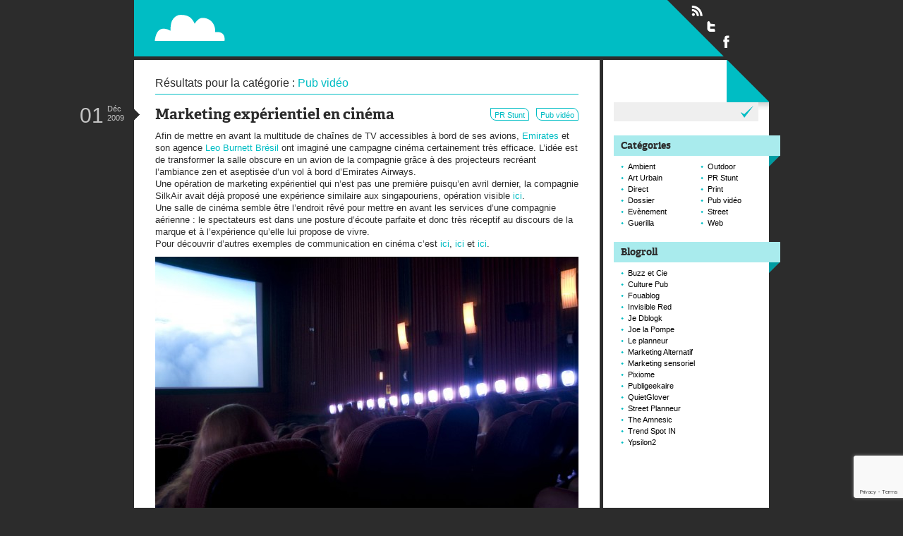

--- FILE ---
content_type: text/html; charset=UTF-8
request_url: https://www.paper-plane.fr/category/pub-video/
body_size: 10154
content:
<!DOCTYPE html>
<html lang="fr-FR">
<head>
<meta charset="UTF-8" />
<meta name="description" content="Street, ambient, guérilla marketing and out of home" />
<meta name="keywords" content="Ambient, Art Urbain, Direct, Dossier, Evènement, Guerilla, Outdoor, PR Stunt, Print, Pub vidéo, Street, Web" />
<title>Catégorie Pub vidéo &#8211; Paperplane</title>
<link rel="stylesheet" href="https://www.paper-plane.fr/wp-content/themes/paperplane/styles/style.css" />
<link rel="profile" href="http://gmpg.org/xfn/11" />
<link rel="pingback" href="https://www.paper-plane.fr/xmlrpc.php" />
<link rel="icon" type="image/png" href="https://www.paper-plane.fr/wp-content/themes/paperplane/favicon.png" />
<link rel="shortcut icon" type="image/x-icon" href="https://www.paper-plane.fr/wp-content/themes/paperplane/favicon.ico" />
<link rel="apple-touch-icon" href="https://www.paper-plane.fr/wp-content/themes/paperplane/apple-touch-icon.png" />
<meta name='robots' content='max-image-preview:large' />
<link rel="alternate" type="application/rss+xml" title="Paperplane &raquo; Flux" href="https://www.paper-plane.fr/feed/" />
<link rel="alternate" type="application/rss+xml" title="Paperplane &raquo; Flux de la catégorie Pub vidéo" href="https://www.paper-plane.fr/category/pub-video/feed/" />
<style id='wp-img-auto-sizes-contain-inline-css' type='text/css'>
img:is([sizes=auto i],[sizes^="auto," i]){contain-intrinsic-size:3000px 1500px}
/*# sourceURL=wp-img-auto-sizes-contain-inline-css */
</style>
<style id='wp-emoji-styles-inline-css' type='text/css'>

	img.wp-smiley, img.emoji {
		display: inline !important;
		border: none !important;
		box-shadow: none !important;
		height: 1em !important;
		width: 1em !important;
		margin: 0 0.07em !important;
		vertical-align: -0.1em !important;
		background: none !important;
		padding: 0 !important;
	}
/*# sourceURL=wp-emoji-styles-inline-css */
</style>
<style id='wp-block-library-inline-css' type='text/css'>
:root{--wp-block-synced-color:#7a00df;--wp-block-synced-color--rgb:122,0,223;--wp-bound-block-color:var(--wp-block-synced-color);--wp-editor-canvas-background:#ddd;--wp-admin-theme-color:#007cba;--wp-admin-theme-color--rgb:0,124,186;--wp-admin-theme-color-darker-10:#006ba1;--wp-admin-theme-color-darker-10--rgb:0,107,160.5;--wp-admin-theme-color-darker-20:#005a87;--wp-admin-theme-color-darker-20--rgb:0,90,135;--wp-admin-border-width-focus:2px}@media (min-resolution:192dpi){:root{--wp-admin-border-width-focus:1.5px}}.wp-element-button{cursor:pointer}:root .has-very-light-gray-background-color{background-color:#eee}:root .has-very-dark-gray-background-color{background-color:#313131}:root .has-very-light-gray-color{color:#eee}:root .has-very-dark-gray-color{color:#313131}:root .has-vivid-green-cyan-to-vivid-cyan-blue-gradient-background{background:linear-gradient(135deg,#00d084,#0693e3)}:root .has-purple-crush-gradient-background{background:linear-gradient(135deg,#34e2e4,#4721fb 50%,#ab1dfe)}:root .has-hazy-dawn-gradient-background{background:linear-gradient(135deg,#faaca8,#dad0ec)}:root .has-subdued-olive-gradient-background{background:linear-gradient(135deg,#fafae1,#67a671)}:root .has-atomic-cream-gradient-background{background:linear-gradient(135deg,#fdd79a,#004a59)}:root .has-nightshade-gradient-background{background:linear-gradient(135deg,#330968,#31cdcf)}:root .has-midnight-gradient-background{background:linear-gradient(135deg,#020381,#2874fc)}:root{--wp--preset--font-size--normal:16px;--wp--preset--font-size--huge:42px}.has-regular-font-size{font-size:1em}.has-larger-font-size{font-size:2.625em}.has-normal-font-size{font-size:var(--wp--preset--font-size--normal)}.has-huge-font-size{font-size:var(--wp--preset--font-size--huge)}.has-text-align-center{text-align:center}.has-text-align-left{text-align:left}.has-text-align-right{text-align:right}.has-fit-text{white-space:nowrap!important}#end-resizable-editor-section{display:none}.aligncenter{clear:both}.items-justified-left{justify-content:flex-start}.items-justified-center{justify-content:center}.items-justified-right{justify-content:flex-end}.items-justified-space-between{justify-content:space-between}.screen-reader-text{border:0;clip-path:inset(50%);height:1px;margin:-1px;overflow:hidden;padding:0;position:absolute;width:1px;word-wrap:normal!important}.screen-reader-text:focus{background-color:#ddd;clip-path:none;color:#444;display:block;font-size:1em;height:auto;left:5px;line-height:normal;padding:15px 23px 14px;text-decoration:none;top:5px;width:auto;z-index:100000}html :where(.has-border-color){border-style:solid}html :where([style*=border-top-color]){border-top-style:solid}html :where([style*=border-right-color]){border-right-style:solid}html :where([style*=border-bottom-color]){border-bottom-style:solid}html :where([style*=border-left-color]){border-left-style:solid}html :where([style*=border-width]){border-style:solid}html :where([style*=border-top-width]){border-top-style:solid}html :where([style*=border-right-width]){border-right-style:solid}html :where([style*=border-bottom-width]){border-bottom-style:solid}html :where([style*=border-left-width]){border-left-style:solid}html :where(img[class*=wp-image-]){height:auto;max-width:100%}:where(figure){margin:0 0 1em}html :where(.is-position-sticky){--wp-admin--admin-bar--position-offset:var(--wp-admin--admin-bar--height,0px)}@media screen and (max-width:600px){html :where(.is-position-sticky){--wp-admin--admin-bar--position-offset:0px}}

/*# sourceURL=wp-block-library-inline-css */
</style><style id='global-styles-inline-css' type='text/css'>
:root{--wp--preset--aspect-ratio--square: 1;--wp--preset--aspect-ratio--4-3: 4/3;--wp--preset--aspect-ratio--3-4: 3/4;--wp--preset--aspect-ratio--3-2: 3/2;--wp--preset--aspect-ratio--2-3: 2/3;--wp--preset--aspect-ratio--16-9: 16/9;--wp--preset--aspect-ratio--9-16: 9/16;--wp--preset--color--black: #000000;--wp--preset--color--cyan-bluish-gray: #abb8c3;--wp--preset--color--white: #ffffff;--wp--preset--color--pale-pink: #f78da7;--wp--preset--color--vivid-red: #cf2e2e;--wp--preset--color--luminous-vivid-orange: #ff6900;--wp--preset--color--luminous-vivid-amber: #fcb900;--wp--preset--color--light-green-cyan: #7bdcb5;--wp--preset--color--vivid-green-cyan: #00d084;--wp--preset--color--pale-cyan-blue: #8ed1fc;--wp--preset--color--vivid-cyan-blue: #0693e3;--wp--preset--color--vivid-purple: #9b51e0;--wp--preset--gradient--vivid-cyan-blue-to-vivid-purple: linear-gradient(135deg,rgb(6,147,227) 0%,rgb(155,81,224) 100%);--wp--preset--gradient--light-green-cyan-to-vivid-green-cyan: linear-gradient(135deg,rgb(122,220,180) 0%,rgb(0,208,130) 100%);--wp--preset--gradient--luminous-vivid-amber-to-luminous-vivid-orange: linear-gradient(135deg,rgb(252,185,0) 0%,rgb(255,105,0) 100%);--wp--preset--gradient--luminous-vivid-orange-to-vivid-red: linear-gradient(135deg,rgb(255,105,0) 0%,rgb(207,46,46) 100%);--wp--preset--gradient--very-light-gray-to-cyan-bluish-gray: linear-gradient(135deg,rgb(238,238,238) 0%,rgb(169,184,195) 100%);--wp--preset--gradient--cool-to-warm-spectrum: linear-gradient(135deg,rgb(74,234,220) 0%,rgb(151,120,209) 20%,rgb(207,42,186) 40%,rgb(238,44,130) 60%,rgb(251,105,98) 80%,rgb(254,248,76) 100%);--wp--preset--gradient--blush-light-purple: linear-gradient(135deg,rgb(255,206,236) 0%,rgb(152,150,240) 100%);--wp--preset--gradient--blush-bordeaux: linear-gradient(135deg,rgb(254,205,165) 0%,rgb(254,45,45) 50%,rgb(107,0,62) 100%);--wp--preset--gradient--luminous-dusk: linear-gradient(135deg,rgb(255,203,112) 0%,rgb(199,81,192) 50%,rgb(65,88,208) 100%);--wp--preset--gradient--pale-ocean: linear-gradient(135deg,rgb(255,245,203) 0%,rgb(182,227,212) 50%,rgb(51,167,181) 100%);--wp--preset--gradient--electric-grass: linear-gradient(135deg,rgb(202,248,128) 0%,rgb(113,206,126) 100%);--wp--preset--gradient--midnight: linear-gradient(135deg,rgb(2,3,129) 0%,rgb(40,116,252) 100%);--wp--preset--font-size--small: 13px;--wp--preset--font-size--medium: 20px;--wp--preset--font-size--large: 36px;--wp--preset--font-size--x-large: 42px;--wp--preset--spacing--20: 0.44rem;--wp--preset--spacing--30: 0.67rem;--wp--preset--spacing--40: 1rem;--wp--preset--spacing--50: 1.5rem;--wp--preset--spacing--60: 2.25rem;--wp--preset--spacing--70: 3.38rem;--wp--preset--spacing--80: 5.06rem;--wp--preset--shadow--natural: 6px 6px 9px rgba(0, 0, 0, 0.2);--wp--preset--shadow--deep: 12px 12px 50px rgba(0, 0, 0, 0.4);--wp--preset--shadow--sharp: 6px 6px 0px rgba(0, 0, 0, 0.2);--wp--preset--shadow--outlined: 6px 6px 0px -3px rgb(255, 255, 255), 6px 6px rgb(0, 0, 0);--wp--preset--shadow--crisp: 6px 6px 0px rgb(0, 0, 0);}:where(.is-layout-flex){gap: 0.5em;}:where(.is-layout-grid){gap: 0.5em;}body .is-layout-flex{display: flex;}.is-layout-flex{flex-wrap: wrap;align-items: center;}.is-layout-flex > :is(*, div){margin: 0;}body .is-layout-grid{display: grid;}.is-layout-grid > :is(*, div){margin: 0;}:where(.wp-block-columns.is-layout-flex){gap: 2em;}:where(.wp-block-columns.is-layout-grid){gap: 2em;}:where(.wp-block-post-template.is-layout-flex){gap: 1.25em;}:where(.wp-block-post-template.is-layout-grid){gap: 1.25em;}.has-black-color{color: var(--wp--preset--color--black) !important;}.has-cyan-bluish-gray-color{color: var(--wp--preset--color--cyan-bluish-gray) !important;}.has-white-color{color: var(--wp--preset--color--white) !important;}.has-pale-pink-color{color: var(--wp--preset--color--pale-pink) !important;}.has-vivid-red-color{color: var(--wp--preset--color--vivid-red) !important;}.has-luminous-vivid-orange-color{color: var(--wp--preset--color--luminous-vivid-orange) !important;}.has-luminous-vivid-amber-color{color: var(--wp--preset--color--luminous-vivid-amber) !important;}.has-light-green-cyan-color{color: var(--wp--preset--color--light-green-cyan) !important;}.has-vivid-green-cyan-color{color: var(--wp--preset--color--vivid-green-cyan) !important;}.has-pale-cyan-blue-color{color: var(--wp--preset--color--pale-cyan-blue) !important;}.has-vivid-cyan-blue-color{color: var(--wp--preset--color--vivid-cyan-blue) !important;}.has-vivid-purple-color{color: var(--wp--preset--color--vivid-purple) !important;}.has-black-background-color{background-color: var(--wp--preset--color--black) !important;}.has-cyan-bluish-gray-background-color{background-color: var(--wp--preset--color--cyan-bluish-gray) !important;}.has-white-background-color{background-color: var(--wp--preset--color--white) !important;}.has-pale-pink-background-color{background-color: var(--wp--preset--color--pale-pink) !important;}.has-vivid-red-background-color{background-color: var(--wp--preset--color--vivid-red) !important;}.has-luminous-vivid-orange-background-color{background-color: var(--wp--preset--color--luminous-vivid-orange) !important;}.has-luminous-vivid-amber-background-color{background-color: var(--wp--preset--color--luminous-vivid-amber) !important;}.has-light-green-cyan-background-color{background-color: var(--wp--preset--color--light-green-cyan) !important;}.has-vivid-green-cyan-background-color{background-color: var(--wp--preset--color--vivid-green-cyan) !important;}.has-pale-cyan-blue-background-color{background-color: var(--wp--preset--color--pale-cyan-blue) !important;}.has-vivid-cyan-blue-background-color{background-color: var(--wp--preset--color--vivid-cyan-blue) !important;}.has-vivid-purple-background-color{background-color: var(--wp--preset--color--vivid-purple) !important;}.has-black-border-color{border-color: var(--wp--preset--color--black) !important;}.has-cyan-bluish-gray-border-color{border-color: var(--wp--preset--color--cyan-bluish-gray) !important;}.has-white-border-color{border-color: var(--wp--preset--color--white) !important;}.has-pale-pink-border-color{border-color: var(--wp--preset--color--pale-pink) !important;}.has-vivid-red-border-color{border-color: var(--wp--preset--color--vivid-red) !important;}.has-luminous-vivid-orange-border-color{border-color: var(--wp--preset--color--luminous-vivid-orange) !important;}.has-luminous-vivid-amber-border-color{border-color: var(--wp--preset--color--luminous-vivid-amber) !important;}.has-light-green-cyan-border-color{border-color: var(--wp--preset--color--light-green-cyan) !important;}.has-vivid-green-cyan-border-color{border-color: var(--wp--preset--color--vivid-green-cyan) !important;}.has-pale-cyan-blue-border-color{border-color: var(--wp--preset--color--pale-cyan-blue) !important;}.has-vivid-cyan-blue-border-color{border-color: var(--wp--preset--color--vivid-cyan-blue) !important;}.has-vivid-purple-border-color{border-color: var(--wp--preset--color--vivid-purple) !important;}.has-vivid-cyan-blue-to-vivid-purple-gradient-background{background: var(--wp--preset--gradient--vivid-cyan-blue-to-vivid-purple) !important;}.has-light-green-cyan-to-vivid-green-cyan-gradient-background{background: var(--wp--preset--gradient--light-green-cyan-to-vivid-green-cyan) !important;}.has-luminous-vivid-amber-to-luminous-vivid-orange-gradient-background{background: var(--wp--preset--gradient--luminous-vivid-amber-to-luminous-vivid-orange) !important;}.has-luminous-vivid-orange-to-vivid-red-gradient-background{background: var(--wp--preset--gradient--luminous-vivid-orange-to-vivid-red) !important;}.has-very-light-gray-to-cyan-bluish-gray-gradient-background{background: var(--wp--preset--gradient--very-light-gray-to-cyan-bluish-gray) !important;}.has-cool-to-warm-spectrum-gradient-background{background: var(--wp--preset--gradient--cool-to-warm-spectrum) !important;}.has-blush-light-purple-gradient-background{background: var(--wp--preset--gradient--blush-light-purple) !important;}.has-blush-bordeaux-gradient-background{background: var(--wp--preset--gradient--blush-bordeaux) !important;}.has-luminous-dusk-gradient-background{background: var(--wp--preset--gradient--luminous-dusk) !important;}.has-pale-ocean-gradient-background{background: var(--wp--preset--gradient--pale-ocean) !important;}.has-electric-grass-gradient-background{background: var(--wp--preset--gradient--electric-grass) !important;}.has-midnight-gradient-background{background: var(--wp--preset--gradient--midnight) !important;}.has-small-font-size{font-size: var(--wp--preset--font-size--small) !important;}.has-medium-font-size{font-size: var(--wp--preset--font-size--medium) !important;}.has-large-font-size{font-size: var(--wp--preset--font-size--large) !important;}.has-x-large-font-size{font-size: var(--wp--preset--font-size--x-large) !important;}
/*# sourceURL=global-styles-inline-css */
</style>

<style id='classic-theme-styles-inline-css' type='text/css'>
/*! This file is auto-generated */
.wp-block-button__link{color:#fff;background-color:#32373c;border-radius:9999px;box-shadow:none;text-decoration:none;padding:calc(.667em + 2px) calc(1.333em + 2px);font-size:1.125em}.wp-block-file__button{background:#32373c;color:#fff;text-decoration:none}
/*# sourceURL=/wp-includes/css/classic-themes.min.css */
</style>
<script type="text/javascript" src="https://www.paper-plane.fr/wp-includes/js/jquery/jquery.min.js?ver=3.7.1" id="jquery-core-js"></script>
<script type="text/javascript" src="https://www.paper-plane.fr/wp-includes/js/jquery/jquery-migrate.min.js?ver=3.4.1" id="jquery-migrate-js"></script>
<script type="text/javascript" src="https://www.paper-plane.fr/wp-content/themes/paperplane/scripts/scripts.js?ver=6.9" id="paperplane_scripts-js"></script>
<link rel="https://api.w.org/" href="https://www.paper-plane.fr/wp-json/" /><link rel="alternate" title="JSON" type="application/json" href="https://www.paper-plane.fr/wp-json/wp/v2/categories/2361" /><link rel="EditURI" type="application/rsd+xml" title="RSD" href="https://www.paper-plane.fr/xmlrpc.php?rsd" />
<meta name="generator" content="WordPress 6.9" />

<!-- Bad Behavior 2.2.24 run time: 1.255 ms -->
</head>


<body class="archive category category-pub-video category-2361 wp-theme-paperplane">

  <div id="page">

    <!-- NUMBER 5 -->

    <header id="main">
      <h1>
        <a id="logo" href="https://www.paper-plane.fr/" title="Retour en page d'accueil de Paperplane">
          <img src="https://www.paper-plane.fr/wp-content/themes/paperplane/styles/img/bg/header-paperplane.png" alt="" />
          Paperplane          <span id="baseline">Street, ambient, guérilla marketing and out of home</span>
        </a>
      </h1>
      <ul id="socials">
        <li><a rel="external" id="rss" href="https://www.paper-plane.fr/feed/" title="Flux RSS">Flux RSS</a></li>
        <li><a rel="external" id="twitter" href="http://twitter.com/p8perplane" title="Suivre Paperplane sur Twitter">Suivre Paperplane sur Twitter</a></li>
        <li><a rel="external" id="facebook" href="http://www.facebook.com/PaperPlane.fr" title="Suivre Paperplane sur Facebook">Suivre Paperplane sur Facebook</a></li>
      </ul>
    </header>

    <section id="content">

        <p class="your-search">Résultats pour la catégorie : <span>Pub vidéo</span></p>
        



    <article id="post-1987">

    <header>
      <h2>
        <a href="https://www.paper-plane.fr/2009/12/marketing-experientiel-en-cinema/" title="Cliquez ici pour consulter l'article 'Marketing expérientiel en cinéma' du 01 Déc 2009">Marketing expérientiel en cinéma</a>
      </h2>
              <p class="cat-links"><a href="https://www.paper-plane.fr/category/pr-stunt/" rel="category tag">PR Stunt</a> <a href="https://www.paper-plane.fr/category/pub-video/" rel="category tag">Pub vidéo</a></p>
            <time pubdate datetime="2009-12-01T23:29Z">
        <span class="day">01</span>
        <span class="month">Déc</span>
        <span class="year">2009</span>
      </time>
    </header>

    <div class="entry-content">
      <p>Afin de mettre en avant la multitude de chaînes de TV accessibles à bord de ses avions, <a href="http://www.emirates.com/">Emirates</a> et son agence <a href="http://www.leoburnett.com.br/">Leo Burnett Brésil</a> ont imaginé une campagne cinéma certainement très efficace. L&rsquo;idée est de transformer la salle obscure en un avion de la compagnie grâce à des projecteurs recréant l&rsquo;ambiance zen et aseptisée d&rsquo;un vol à bord d&rsquo;Emirates Airways.<br />
Une opération de marketing expérientiel qui n&rsquo;est pas une première puisqu&rsquo;en avril dernier, la compagnie SilkAir avait déjà proposé une expérience similaire aux singapouriens, opération visible <a href="http://adivertido.com/silkair-faz-guerrilha-em-cinema/">ici</a>.<br />
Une salle de cinéma semble être l&rsquo;endroit rêvé pour mettre en avant les services d&rsquo;une compagnie aérienne : le spectateurs est dans une posture d&rsquo;écoute parfaite et donc très réceptif au discours de la marque et à l&rsquo;expérience qu&rsquo;elle lui propose de vivre.<br />
Pour découvrir d&rsquo;autres exemples de communication en cinéma c&rsquo;est <a href="http://www.paper-plane.fr/2009/07/8eme-art/">ici</a>, <a href="http://www.paper-plane.fr/2009/10/the-hulk/">ici</a> et <a href="http://www.paper-plane.fr/2009/10/comedie-musicale/">ici</a>.</p>
<p><img fetchpriority="high" decoding="async" src="http://www.paper-plane.fr/wp-content/uploads/2009/12/emirates-brand-experience-marque-alternatif-marketing-cinema-silkair-theater-600x398.jpg" alt="emirates brand experience marque alternatif marketing cinema silkair theater" title="emirates brand experience marque alternatif marketing cinema silkair theater" width="600" height="398" class="aligncenter size-medium wp-image-1988" /></p>
<p><object width="560" height="340"><param name="movie" value="http://www.youtube.com/v/V62s_LnSd_c&#038;hl=fr_FR&#038;fs=1&#038;rel=0"></param><param name="allowFullScreen" value="true"></param><param name="allowscriptaccess" value="always"></param><embed src="http://www.youtube.com/v/V62s_LnSd_c&#038;hl=fr_FR&#038;fs=1&#038;rel=0" type="application/x-shockwave-flash" allowscriptaccess="always" allowfullscreen="true" width="560" height="340"></embed></object></p>
<p>source : <a href="http://thedenveregotist.com/article/5536/emirates-airlines-cinema-experience">Denver Egotist</a> + <a href="http://adivertido.com/cinema-emirates-brand-experience/">Adivertido</a> + <a href="http://www.flickr.com/photos/7147482@N02/sets/72157622907974166/">Flickr</a></p>
    </div>

    <div class="entry-utility">

      <p class="comments-link">
        <span>Commentaires fermés<span class="screen-reader-text"> sur Marketing expérientiel en cinéma</span></span>      </p>

      
    </div>

  </article>

  



    <article id="post-853">

    <header>
      <h2>
        <a href="https://www.paper-plane.fr/2009/07/enfonce-le-clou/" title="Cliquez ici pour consulter l'article 'Enfonce le clou' du 22 Juil 2009">Enfonce le clou</a>
      </h2>
              <p class="cat-links"><a href="https://www.paper-plane.fr/category/ambient/" rel="category tag">Ambient</a> <a href="https://www.paper-plane.fr/category/pub-video/" rel="category tag">Pub vidéo</a></p>
            <time pubdate datetime="2009-07-22T01:19Z">
        <span class="day">22</span>
        <span class="month">Juil</span>
        <span class="year">2009</span>
      </time>
    </header>

    <div class="entry-content">
      <p>Quand en France, on est arrêté par la police, aux Etats-Unis, on est cloué (nailed)<br />
C&rsquo;est sur l&rsquo;utilisation de ce terme qu&rsquo;est basée la campagne estivale de répression policière dans l&rsquo;État du Tennessee.<br />
Une vidéo stigmatise les conduites dangereuses, et un ambient marketing permet d&rsquo;enfoncer le clou.</p>
<p><object width="425" height="344"><param name="movie" value="http://www.youtube.com/v/HK3sEI3Vl9U&#038;hl=fr&#038;fs=1&#038;rel=0"></param><param name="allowFullScreen" value="true"></param><param name="allowscriptaccess" value="always"></param><embed src="http://www.youtube.com/v/HK3sEI3Vl9U&#038;hl=fr&#038;fs=1&#038;rel=0" type="application/x-shockwave-flash" allowscriptaccess="always" allowfullscreen="true" width="425" height="344"></embed></object></p>
<p><img decoding="async" src="http://www.paper-plane.fr/wp-content/uploads/2009/07/P1030706-600x450.jpg" alt="P1030706" title="P1030706" width="600" height="450" class="aligncenter size-medium wp-image-856" /><br />
<img decoding="async" src="http://www.paper-plane.fr/wp-content/uploads/2009/07/screen-capture-115-600x530.jpg" alt="screen-capture-1" title="screen-capture-1" width="600" height="530" class="aligncenter size-medium wp-image-855" /><br />
<img loading="lazy" decoding="async" src="http://www.paper-plane.fr/wp-content/uploads/2009/07/screen-capture-28-600x390.jpg" alt="screen-capture-2" title="screen-capture-2" width="600" height="390" class="aligncenter size-medium wp-image-854" /></p>
<p><a href="http://news.tennesseeanytime.org/node/2180">via</a></p>
    </div>

    <div class="entry-utility">

      <p class="comments-link">
        <span>Commentaires fermés<span class="screen-reader-text"> sur Enfonce le clou</span></span>      </p>

      
    </div>

  </article>

  



    <article id="post-559">

    <header>
      <h2>
        <a href="https://www.paper-plane.fr/2009/06/exploit-yourself/" title="Cliquez ici pour consulter l'article 'Exploit yourself !' du 29 Juin 2009">Exploit yourself !</a>
      </h2>
              <p class="cat-links"><a href="https://www.paper-plane.fr/category/pub-video/" rel="category tag">Pub vidéo</a></p>
            <time pubdate datetime="2009-06-29T15:19Z">
        <span class="day">29</span>
        <span class="month">Juin</span>
        <span class="year">2009</span>
      </time>
    </header>

    <div class="entry-content">
      <p>Nouveau spot Nike conçu par le studio <a href="http://www.biglazyrobot.com/index.html">Big Lazy Robot</a> est réellement bleufant. Réalisation aussi dynamique que réaliste renforcée par une super bande son de <a href="http://www.theprodigy.com/">The Prodigy</a>.<br />
Un plongeon urbain vertigineux !<br />
Je compte 10 insertions de marques (Kodak, Suzuki, Fugitsu, HP, Samsung&#8230;)</p>
<p><object width="560" height="340"><param name="movie" value="http://www.youtube.com/v/z2uvd_sLzqc&#038;hl=fr&#038;fs=1&#038;rel=0"></param><param name="allowFullScreen" value="true"></param><param name="allowscriptaccess" value="always"></param><embed src="http://www.youtube.com/v/z2uvd_sLzqc&#038;hl=fr&#038;fs=1&#038;rel=0" type="application/x-shockwave-flash" allowscriptaccess="always" allowfullscreen="true" width="560" height="340"></embed></object></p>
<p><a href="http://www.fubiz.net/2009/06/29/nike-exploit-yourself/">via</a></p>
    </div>

    <div class="entry-utility">

      <p class="comments-link">
        <span>Commentaires fermés<span class="screen-reader-text"> sur Exploit yourself !</span></span>      </p>

      
    </div>

  </article>

  



    <article id="post-464">

    <header>
      <h2>
        <a href="https://www.paper-plane.fr/2009/06/tiji-senvole/" title="Cliquez ici pour consulter l'article 'Tiji s&#039;envole' du 18 Juin 2009">Tiji s&#039;envole</a>
      </h2>
              <p class="cat-links"><a href="https://www.paper-plane.fr/category/pub-video/" rel="category tag">Pub vidéo</a></p>
            <time pubdate datetime="2009-06-18T12:04Z">
        <span class="day">18</span>
        <span class="month">Juin</span>
        <span class="year">2009</span>
      </time>
    </header>

    <div class="entry-content">
      <p>C&rsquo;est DDB Paris qui remporte le Trophée 2009 du Grand Prix Stratégies Media.<br />
Superbe univers dans ce spot aussi aérien qu&rsquo;onirique réalisé pour le compte de <a href="http://www.tiji.fr/">Tiji</a>.<br />
Une réponse très poétique à la question que nous nous sommes tous posé enfant « mais où va mon ballon quand je le lâche ? »</p>
<p><object width="425" height="344"><param name="movie" value="http://www.youtube.com/v/AMF1kH4xMf0&#038;hl=fr&#038;fs=1&#038;rel=0"></param><param name="allowFullScreen" value="true"></param><param name="allowscriptaccess" value="always"></param><embed src="http://www.youtube.com/v/AMF1kH4xMf0&#038;hl=fr&#038;fs=1&#038;rel=0" type="application/x-shockwave-flash" allowscriptaccess="always" allowfullscreen="true" width="425" height="344"></embed></object></p>
    </div>

    <div class="entry-utility">

      <p class="comments-link">
        <span>Commentaires fermés<span class="screen-reader-text"> sur Tiji s&#039;envole</span></span>      </p>

      
    </div>

  </article>

  



    <article id="post-410">

    <header>
      <h2>
        <a href="https://www.paper-plane.fr/2009/06/apple-change-de-ton/" title="Cliquez ici pour consulter l'article 'Apple change de ton' du 08 Juin 2009">Apple change de ton</a>
      </h2>
              <p class="cat-links"><a href="https://www.paper-plane.fr/category/pub-video/" rel="category tag">Pub vidéo</a></p>
            <time pubdate datetime="2009-06-08T23:41Z">
        <span class="day">08</span>
        <span class="month">Juin</span>
        <span class="year">2009</span>
      </time>
    </header>

    <div class="entry-content">
      <p>La publicité du nouvel <a href="http://www.apple.com/fr/iphone/">iPhone 3G S</a> bouleverse complètement le territoire publicitaire d&rsquo;Apple !<br />
Finit l&rsquo;univers épuré et la démonstration produit.<br />
Ce nouvel opus publicitaire de la marque à la pomme utilise des codes beaucoup plus classiques. Finit de capitaliser sur la marque, place à l&rsquo;ancrage du produit dans l&rsquo;ère technologique.<br />
Je suis vraiment déçu de ce repositionnement, et me pose quelques questions : pourquoi ancrer tout le spot sur un plus produit (la caméra) déjà sur-exploité par la concurrence depuis 4 ans ? Pourquoi utiliser l&rsquo;ambiance « Mission Impossible » et un acteur qui pourrait être le petit frère de <a href="http://fr.wikipedia.org/wiki/Daniel_Craig">Daniel Craig</a> ?<br />
Je suis déjà nostalgique de l&rsquo;époque où la firme californienne capitalisait sur son image de marque et se fermait volontairement à un public qui n&rsquo;est pas le sien.</p>
<p><object width="560" height="340"><param name="movie" value="http://www.youtube.com/v/EyJUxd8H7Zw&#038;hl=fr&#038;fs=1&#038;rel=0"></param><param name="allowFullScreen" value="true"></param><param name="allowscriptaccess" value="always"></param><embed src="http://www.youtube.com/v/EyJUxd8H7Zw&#038;hl=fr&#038;fs=1&#038;rel=0" type="application/x-shockwave-flash" allowscriptaccess="always" allowfullscreen="true" width="560" height="340"></embed></object></p>
    </div>

    <div class="entry-utility">

      <p class="comments-link">
        <span>Commentaires fermés<span class="screen-reader-text"> sur Apple change de ton</span></span>      </p>

      
    </div>

  </article>

  


<div class='wp-pagenavi' role='navigation'>
<span class='pages'>1 / 6</span><span aria-current='page' class='current'>1</span><a class="page larger" title="Page 2" href="https://www.paper-plane.fr/category/pub-video/page/2/">2</a><a class="page larger" title="Page 3" href="https://www.paper-plane.fr/category/pub-video/page/3/">3</a><a class="page larger" title="Page 4" href="https://www.paper-plane.fr/category/pub-video/page/4/">4</a><a class="page larger" title="Page 5" href="https://www.paper-plane.fr/category/pub-video/page/5/">5</a><a class="nextpostslink" rel="next" aria-label="Page suivante" href="https://www.paper-plane.fr/category/pub-video/page/2/">»</a>
</div>
    </section>
      
    <aside>

      <ul class="widgets">
        <li id="search-2" class="widget-container widget_search"><form role="search" method="get" id="searchform" class="searchform" action="https://www.paper-plane.fr/">
				<div>
					<label class="screen-reader-text" for="s">Rechercher :</label>
					<input type="text" value="" name="s" id="s" />
					<input type="submit" id="searchsubmit" value="Rechercher" />
				</div>
			</form></li><li id="categories-3" class="widget-container widget_categories"><h3 class="widget-title"><span>Catégories</span></h3>
			<ul>
					<li class="cat-item cat-item-2352"><a href="https://www.paper-plane.fr/category/ambient/">Ambient</a>
</li>
	<li class="cat-item cat-item-2353"><a href="https://www.paper-plane.fr/category/art-urbain/">Art Urbain</a>
</li>
	<li class="cat-item cat-item-2354"><a href="https://www.paper-plane.fr/category/direct/">Direct</a>
</li>
	<li class="cat-item cat-item-4895"><a href="https://www.paper-plane.fr/category/dossier/">Dossier</a>
</li>
	<li class="cat-item cat-item-2355"><a href="https://www.paper-plane.fr/category/evenement/">Evènement</a>
</li>
	<li class="cat-item cat-item-2356"><a href="https://www.paper-plane.fr/category/guerilla/">Guerilla</a>
</li>
	<li class="cat-item cat-item-2358"><a href="https://www.paper-plane.fr/category/outdoor/">Outdoor</a>
</li>
	<li class="cat-item cat-item-2359"><a href="https://www.paper-plane.fr/category/pr-stunt/">PR Stunt</a>
</li>
	<li class="cat-item cat-item-2360"><a href="https://www.paper-plane.fr/category/print/">Print</a>
</li>
	<li class="cat-item cat-item-2361 current-cat"><a aria-current="page" href="https://www.paper-plane.fr/category/pub-video/">Pub vidéo</a>
</li>
	<li class="cat-item cat-item-2362"><a href="https://www.paper-plane.fr/category/street/">Street</a>
</li>
	<li class="cat-item cat-item-2363"><a href="https://www.paper-plane.fr/category/web/">Web</a>
</li>
			</ul>

			</li><li id="linkcat-4894" class="widget-container widget_links"><h3 class="widget-title"><span>Blogroll</span></h3>
	<ul class='xoxo blogroll'>
<li><a href="http://www.buzzetcie.com" target="_blank">Buzz et Cie</a></li>
<li><a href="http://www.culturepub.fr" target="_blank">Culture Pub</a></li>
<li><a href="http://www.fouablog.com/" target="_blank">Fouablog</a></li>
<li><a href="http://invisiblered.blogspot.com/" target="_blank">Invisible Red</a></li>
<li><a href="http://jedblogk.blogspot.com/" target="_blank">Je Dblogk</a></li>
<li><a href="http://www.joelapompe.net/" target="_blank">Joe la Pompe</a></li>
<li><a href="http://leplanneur.com/" target="_blank">Le planneur</a></li>
<li><a href="http://www.marketing-alternatif.com" target="_blank">Marketing Alternatif</a></li>
<li><a href="http://www.moodmedia.fr/solutions/" target="_blank">Marketing sensoriel</a></li>
<li><a href="http://www.pixiome.fr/" target="_blank">Pixiome</a></li>
<li><a href="http://publigeekaire.com/" target="_blank">Publigeekaire</a></li>
<li><a href="http://quietglover.com/" target="_blank">QuietGlover</a></li>
<li><a href="http://streetplanneur.com/" target="_blank">Street Planneur</a></li>
<li><a href="http://twitter.com/TheAmnesic" target="_blank">The Amnesic</a></li>
<li><a href="http://www.trendspotin.com/" target="_blank">Trend Spot IN</a></li>
<li><a href="http://blog.ypsilon2.com/" target="_blank">Ypsilon2</a></li>

	</ul>
</li>
      </ul>

    </aside>

    <footer id="thisistheend">

      <div>

        <p id="footer-identity">
          Paperplane<br/>
          <span>Street, ambient, guérilla marketing and out of home</span>
        </p>

        <ul id="footer-items">
          <li id="footer-archive">
            <a href="https://www.paper-plane.fr/archives/" title="Consulter la listes de tous les articles depuis que ce blog existe">Archives</a>
          </li>
          <li id="footer-contact">
            <a href="https://www.paper-plane.fr/contact/" title="Contactez Pierre Ayroles">Contact</a>
          </li>
        </ul>

        
        <p id="merci-wordpress">
          <a rel="external" href="http://fr.wordpress.org/" title="Code is Poetry">Paperplane est fièrement propulser par Wordpress et un hamster sous coke.</a>
        </p>

        <p id="top">
          <a title="BUMP !" href="#page">Retour en haut de page</a>
        </p>

      </div>

    </footer>

  </div>

<!--
WE ARE THE ROBOTS. TU TUTU TU.
        _____
      .'/L|__`.
     / =[_]O|` \
     |"+_____":|
   __:='|____`-:__
  ||[] ||====| []||
  ||[] | |=| | []||
  |:||_|=|U| |_||:|
  |:|||]_=_ =[_||:|
  | |||] [_][]C|| |
  | ||-'"""""`-|| |
  /|\\_\_|_|_/_//|\
 |___|   /|\   |___|
 `——'  |___|   `——'
       `——'
-->

  
  <script type="text/javascript">

    var _gaq = _gaq || [];
    _gaq.push(['_setAccount', 'UA-19270395-1']);
    _gaq.push(['_trackPageview']);

    (function() {
      var ga = document.createElement('script'); ga.type = 'text/javascript'; ga.async = true;
      ga.src = ('https:' == document.location.protocol ? 'https://ssl' : 'http://www') + '.google-analytics.com/ga.js';
      var s = document.getElementsByTagName('script')[0]; s.parentNode.insertBefore(ga, s);
    })();

  </script>

  <script type="speculationrules">
{"prefetch":[{"source":"document","where":{"and":[{"href_matches":"/*"},{"not":{"href_matches":["/wp-*.php","/wp-admin/*","/wp-content/uploads/*","/wp-content/*","/wp-content/plugins/*","/wp-content/themes/paperplane/*","/*\\?(.+)"]}},{"not":{"selector_matches":"a[rel~=\"nofollow\"]"}},{"not":{"selector_matches":".no-prefetch, .no-prefetch a"}}]},"eagerness":"conservative"}]}
</script>
<script type="text/javascript" src="https://www.google.com/recaptcha/api.js?render=6LdxZZ4aAAAAAJRfzcRlqwYoyRcPiJ7phe4DETEz&amp;ver=3.0" id="google-recaptcha-js"></script>
<script type="text/javascript" src="https://www.paper-plane.fr/wp-includes/js/dist/vendor/wp-polyfill.min.js?ver=3.15.0" id="wp-polyfill-js"></script>
<script type="text/javascript" id="wpcf7-recaptcha-js-before">
/* <![CDATA[ */
var wpcf7_recaptcha = {
    "sitekey": "6LdxZZ4aAAAAAJRfzcRlqwYoyRcPiJ7phe4DETEz",
    "actions": {
        "homepage": "homepage",
        "contactform": "contactform"
    }
};
//# sourceURL=wpcf7-recaptcha-js-before
/* ]]> */
</script>
<script type="text/javascript" src="https://www.paper-plane.fr/wp-content/plugins/contact-form-7/modules/recaptcha/index.js?ver=6.1.4" id="wpcf7-recaptcha-js"></script>
<script id="wp-emoji-settings" type="application/json">
{"baseUrl":"https://s.w.org/images/core/emoji/17.0.2/72x72/","ext":".png","svgUrl":"https://s.w.org/images/core/emoji/17.0.2/svg/","svgExt":".svg","source":{"concatemoji":"https://www.paper-plane.fr/wp-includes/js/wp-emoji-release.min.js?ver=6.9"}}
</script>
<script type="module">
/* <![CDATA[ */
/*! This file is auto-generated */
const a=JSON.parse(document.getElementById("wp-emoji-settings").textContent),o=(window._wpemojiSettings=a,"wpEmojiSettingsSupports"),s=["flag","emoji"];function i(e){try{var t={supportTests:e,timestamp:(new Date).valueOf()};sessionStorage.setItem(o,JSON.stringify(t))}catch(e){}}function c(e,t,n){e.clearRect(0,0,e.canvas.width,e.canvas.height),e.fillText(t,0,0);t=new Uint32Array(e.getImageData(0,0,e.canvas.width,e.canvas.height).data);e.clearRect(0,0,e.canvas.width,e.canvas.height),e.fillText(n,0,0);const a=new Uint32Array(e.getImageData(0,0,e.canvas.width,e.canvas.height).data);return t.every((e,t)=>e===a[t])}function p(e,t){e.clearRect(0,0,e.canvas.width,e.canvas.height),e.fillText(t,0,0);var n=e.getImageData(16,16,1,1);for(let e=0;e<n.data.length;e++)if(0!==n.data[e])return!1;return!0}function u(e,t,n,a){switch(t){case"flag":return n(e,"\ud83c\udff3\ufe0f\u200d\u26a7\ufe0f","\ud83c\udff3\ufe0f\u200b\u26a7\ufe0f")?!1:!n(e,"\ud83c\udde8\ud83c\uddf6","\ud83c\udde8\u200b\ud83c\uddf6")&&!n(e,"\ud83c\udff4\udb40\udc67\udb40\udc62\udb40\udc65\udb40\udc6e\udb40\udc67\udb40\udc7f","\ud83c\udff4\u200b\udb40\udc67\u200b\udb40\udc62\u200b\udb40\udc65\u200b\udb40\udc6e\u200b\udb40\udc67\u200b\udb40\udc7f");case"emoji":return!a(e,"\ud83e\u1fac8")}return!1}function f(e,t,n,a){let r;const o=(r="undefined"!=typeof WorkerGlobalScope&&self instanceof WorkerGlobalScope?new OffscreenCanvas(300,150):document.createElement("canvas")).getContext("2d",{willReadFrequently:!0}),s=(o.textBaseline="top",o.font="600 32px Arial",{});return e.forEach(e=>{s[e]=t(o,e,n,a)}),s}function r(e){var t=document.createElement("script");t.src=e,t.defer=!0,document.head.appendChild(t)}a.supports={everything:!0,everythingExceptFlag:!0},new Promise(t=>{let n=function(){try{var e=JSON.parse(sessionStorage.getItem(o));if("object"==typeof e&&"number"==typeof e.timestamp&&(new Date).valueOf()<e.timestamp+604800&&"object"==typeof e.supportTests)return e.supportTests}catch(e){}return null}();if(!n){if("undefined"!=typeof Worker&&"undefined"!=typeof OffscreenCanvas&&"undefined"!=typeof URL&&URL.createObjectURL&&"undefined"!=typeof Blob)try{var e="postMessage("+f.toString()+"("+[JSON.stringify(s),u.toString(),c.toString(),p.toString()].join(",")+"));",a=new Blob([e],{type:"text/javascript"});const r=new Worker(URL.createObjectURL(a),{name:"wpTestEmojiSupports"});return void(r.onmessage=e=>{i(n=e.data),r.terminate(),t(n)})}catch(e){}i(n=f(s,u,c,p))}t(n)}).then(e=>{for(const n in e)a.supports[n]=e[n],a.supports.everything=a.supports.everything&&a.supports[n],"flag"!==n&&(a.supports.everythingExceptFlag=a.supports.everythingExceptFlag&&a.supports[n]);var t;a.supports.everythingExceptFlag=a.supports.everythingExceptFlag&&!a.supports.flag,a.supports.everything||((t=a.source||{}).concatemoji?r(t.concatemoji):t.wpemoji&&t.twemoji&&(r(t.twemoji),r(t.wpemoji)))});
//# sourceURL=https://www.paper-plane.fr/wp-includes/js/wp-emoji-loader.min.js
/* ]]> */
</script>

  </body>
</html>


--- FILE ---
content_type: text/html; charset=utf-8
request_url: https://www.google.com/recaptcha/api2/anchor?ar=1&k=6LdxZZ4aAAAAAJRfzcRlqwYoyRcPiJ7phe4DETEz&co=aHR0cHM6Ly93d3cucGFwZXItcGxhbmUuZnI6NDQz&hl=en&v=PoyoqOPhxBO7pBk68S4YbpHZ&size=invisible&anchor-ms=20000&execute-ms=30000&cb=a045dgwemwtd
body_size: 48649
content:
<!DOCTYPE HTML><html dir="ltr" lang="en"><head><meta http-equiv="Content-Type" content="text/html; charset=UTF-8">
<meta http-equiv="X-UA-Compatible" content="IE=edge">
<title>reCAPTCHA</title>
<style type="text/css">
/* cyrillic-ext */
@font-face {
  font-family: 'Roboto';
  font-style: normal;
  font-weight: 400;
  font-stretch: 100%;
  src: url(//fonts.gstatic.com/s/roboto/v48/KFO7CnqEu92Fr1ME7kSn66aGLdTylUAMa3GUBHMdazTgWw.woff2) format('woff2');
  unicode-range: U+0460-052F, U+1C80-1C8A, U+20B4, U+2DE0-2DFF, U+A640-A69F, U+FE2E-FE2F;
}
/* cyrillic */
@font-face {
  font-family: 'Roboto';
  font-style: normal;
  font-weight: 400;
  font-stretch: 100%;
  src: url(//fonts.gstatic.com/s/roboto/v48/KFO7CnqEu92Fr1ME7kSn66aGLdTylUAMa3iUBHMdazTgWw.woff2) format('woff2');
  unicode-range: U+0301, U+0400-045F, U+0490-0491, U+04B0-04B1, U+2116;
}
/* greek-ext */
@font-face {
  font-family: 'Roboto';
  font-style: normal;
  font-weight: 400;
  font-stretch: 100%;
  src: url(//fonts.gstatic.com/s/roboto/v48/KFO7CnqEu92Fr1ME7kSn66aGLdTylUAMa3CUBHMdazTgWw.woff2) format('woff2');
  unicode-range: U+1F00-1FFF;
}
/* greek */
@font-face {
  font-family: 'Roboto';
  font-style: normal;
  font-weight: 400;
  font-stretch: 100%;
  src: url(//fonts.gstatic.com/s/roboto/v48/KFO7CnqEu92Fr1ME7kSn66aGLdTylUAMa3-UBHMdazTgWw.woff2) format('woff2');
  unicode-range: U+0370-0377, U+037A-037F, U+0384-038A, U+038C, U+038E-03A1, U+03A3-03FF;
}
/* math */
@font-face {
  font-family: 'Roboto';
  font-style: normal;
  font-weight: 400;
  font-stretch: 100%;
  src: url(//fonts.gstatic.com/s/roboto/v48/KFO7CnqEu92Fr1ME7kSn66aGLdTylUAMawCUBHMdazTgWw.woff2) format('woff2');
  unicode-range: U+0302-0303, U+0305, U+0307-0308, U+0310, U+0312, U+0315, U+031A, U+0326-0327, U+032C, U+032F-0330, U+0332-0333, U+0338, U+033A, U+0346, U+034D, U+0391-03A1, U+03A3-03A9, U+03B1-03C9, U+03D1, U+03D5-03D6, U+03F0-03F1, U+03F4-03F5, U+2016-2017, U+2034-2038, U+203C, U+2040, U+2043, U+2047, U+2050, U+2057, U+205F, U+2070-2071, U+2074-208E, U+2090-209C, U+20D0-20DC, U+20E1, U+20E5-20EF, U+2100-2112, U+2114-2115, U+2117-2121, U+2123-214F, U+2190, U+2192, U+2194-21AE, U+21B0-21E5, U+21F1-21F2, U+21F4-2211, U+2213-2214, U+2216-22FF, U+2308-230B, U+2310, U+2319, U+231C-2321, U+2336-237A, U+237C, U+2395, U+239B-23B7, U+23D0, U+23DC-23E1, U+2474-2475, U+25AF, U+25B3, U+25B7, U+25BD, U+25C1, U+25CA, U+25CC, U+25FB, U+266D-266F, U+27C0-27FF, U+2900-2AFF, U+2B0E-2B11, U+2B30-2B4C, U+2BFE, U+3030, U+FF5B, U+FF5D, U+1D400-1D7FF, U+1EE00-1EEFF;
}
/* symbols */
@font-face {
  font-family: 'Roboto';
  font-style: normal;
  font-weight: 400;
  font-stretch: 100%;
  src: url(//fonts.gstatic.com/s/roboto/v48/KFO7CnqEu92Fr1ME7kSn66aGLdTylUAMaxKUBHMdazTgWw.woff2) format('woff2');
  unicode-range: U+0001-000C, U+000E-001F, U+007F-009F, U+20DD-20E0, U+20E2-20E4, U+2150-218F, U+2190, U+2192, U+2194-2199, U+21AF, U+21E6-21F0, U+21F3, U+2218-2219, U+2299, U+22C4-22C6, U+2300-243F, U+2440-244A, U+2460-24FF, U+25A0-27BF, U+2800-28FF, U+2921-2922, U+2981, U+29BF, U+29EB, U+2B00-2BFF, U+4DC0-4DFF, U+FFF9-FFFB, U+10140-1018E, U+10190-1019C, U+101A0, U+101D0-101FD, U+102E0-102FB, U+10E60-10E7E, U+1D2C0-1D2D3, U+1D2E0-1D37F, U+1F000-1F0FF, U+1F100-1F1AD, U+1F1E6-1F1FF, U+1F30D-1F30F, U+1F315, U+1F31C, U+1F31E, U+1F320-1F32C, U+1F336, U+1F378, U+1F37D, U+1F382, U+1F393-1F39F, U+1F3A7-1F3A8, U+1F3AC-1F3AF, U+1F3C2, U+1F3C4-1F3C6, U+1F3CA-1F3CE, U+1F3D4-1F3E0, U+1F3ED, U+1F3F1-1F3F3, U+1F3F5-1F3F7, U+1F408, U+1F415, U+1F41F, U+1F426, U+1F43F, U+1F441-1F442, U+1F444, U+1F446-1F449, U+1F44C-1F44E, U+1F453, U+1F46A, U+1F47D, U+1F4A3, U+1F4B0, U+1F4B3, U+1F4B9, U+1F4BB, U+1F4BF, U+1F4C8-1F4CB, U+1F4D6, U+1F4DA, U+1F4DF, U+1F4E3-1F4E6, U+1F4EA-1F4ED, U+1F4F7, U+1F4F9-1F4FB, U+1F4FD-1F4FE, U+1F503, U+1F507-1F50B, U+1F50D, U+1F512-1F513, U+1F53E-1F54A, U+1F54F-1F5FA, U+1F610, U+1F650-1F67F, U+1F687, U+1F68D, U+1F691, U+1F694, U+1F698, U+1F6AD, U+1F6B2, U+1F6B9-1F6BA, U+1F6BC, U+1F6C6-1F6CF, U+1F6D3-1F6D7, U+1F6E0-1F6EA, U+1F6F0-1F6F3, U+1F6F7-1F6FC, U+1F700-1F7FF, U+1F800-1F80B, U+1F810-1F847, U+1F850-1F859, U+1F860-1F887, U+1F890-1F8AD, U+1F8B0-1F8BB, U+1F8C0-1F8C1, U+1F900-1F90B, U+1F93B, U+1F946, U+1F984, U+1F996, U+1F9E9, U+1FA00-1FA6F, U+1FA70-1FA7C, U+1FA80-1FA89, U+1FA8F-1FAC6, U+1FACE-1FADC, U+1FADF-1FAE9, U+1FAF0-1FAF8, U+1FB00-1FBFF;
}
/* vietnamese */
@font-face {
  font-family: 'Roboto';
  font-style: normal;
  font-weight: 400;
  font-stretch: 100%;
  src: url(//fonts.gstatic.com/s/roboto/v48/KFO7CnqEu92Fr1ME7kSn66aGLdTylUAMa3OUBHMdazTgWw.woff2) format('woff2');
  unicode-range: U+0102-0103, U+0110-0111, U+0128-0129, U+0168-0169, U+01A0-01A1, U+01AF-01B0, U+0300-0301, U+0303-0304, U+0308-0309, U+0323, U+0329, U+1EA0-1EF9, U+20AB;
}
/* latin-ext */
@font-face {
  font-family: 'Roboto';
  font-style: normal;
  font-weight: 400;
  font-stretch: 100%;
  src: url(//fonts.gstatic.com/s/roboto/v48/KFO7CnqEu92Fr1ME7kSn66aGLdTylUAMa3KUBHMdazTgWw.woff2) format('woff2');
  unicode-range: U+0100-02BA, U+02BD-02C5, U+02C7-02CC, U+02CE-02D7, U+02DD-02FF, U+0304, U+0308, U+0329, U+1D00-1DBF, U+1E00-1E9F, U+1EF2-1EFF, U+2020, U+20A0-20AB, U+20AD-20C0, U+2113, U+2C60-2C7F, U+A720-A7FF;
}
/* latin */
@font-face {
  font-family: 'Roboto';
  font-style: normal;
  font-weight: 400;
  font-stretch: 100%;
  src: url(//fonts.gstatic.com/s/roboto/v48/KFO7CnqEu92Fr1ME7kSn66aGLdTylUAMa3yUBHMdazQ.woff2) format('woff2');
  unicode-range: U+0000-00FF, U+0131, U+0152-0153, U+02BB-02BC, U+02C6, U+02DA, U+02DC, U+0304, U+0308, U+0329, U+2000-206F, U+20AC, U+2122, U+2191, U+2193, U+2212, U+2215, U+FEFF, U+FFFD;
}
/* cyrillic-ext */
@font-face {
  font-family: 'Roboto';
  font-style: normal;
  font-weight: 500;
  font-stretch: 100%;
  src: url(//fonts.gstatic.com/s/roboto/v48/KFO7CnqEu92Fr1ME7kSn66aGLdTylUAMa3GUBHMdazTgWw.woff2) format('woff2');
  unicode-range: U+0460-052F, U+1C80-1C8A, U+20B4, U+2DE0-2DFF, U+A640-A69F, U+FE2E-FE2F;
}
/* cyrillic */
@font-face {
  font-family: 'Roboto';
  font-style: normal;
  font-weight: 500;
  font-stretch: 100%;
  src: url(//fonts.gstatic.com/s/roboto/v48/KFO7CnqEu92Fr1ME7kSn66aGLdTylUAMa3iUBHMdazTgWw.woff2) format('woff2');
  unicode-range: U+0301, U+0400-045F, U+0490-0491, U+04B0-04B1, U+2116;
}
/* greek-ext */
@font-face {
  font-family: 'Roboto';
  font-style: normal;
  font-weight: 500;
  font-stretch: 100%;
  src: url(//fonts.gstatic.com/s/roboto/v48/KFO7CnqEu92Fr1ME7kSn66aGLdTylUAMa3CUBHMdazTgWw.woff2) format('woff2');
  unicode-range: U+1F00-1FFF;
}
/* greek */
@font-face {
  font-family: 'Roboto';
  font-style: normal;
  font-weight: 500;
  font-stretch: 100%;
  src: url(//fonts.gstatic.com/s/roboto/v48/KFO7CnqEu92Fr1ME7kSn66aGLdTylUAMa3-UBHMdazTgWw.woff2) format('woff2');
  unicode-range: U+0370-0377, U+037A-037F, U+0384-038A, U+038C, U+038E-03A1, U+03A3-03FF;
}
/* math */
@font-face {
  font-family: 'Roboto';
  font-style: normal;
  font-weight: 500;
  font-stretch: 100%;
  src: url(//fonts.gstatic.com/s/roboto/v48/KFO7CnqEu92Fr1ME7kSn66aGLdTylUAMawCUBHMdazTgWw.woff2) format('woff2');
  unicode-range: U+0302-0303, U+0305, U+0307-0308, U+0310, U+0312, U+0315, U+031A, U+0326-0327, U+032C, U+032F-0330, U+0332-0333, U+0338, U+033A, U+0346, U+034D, U+0391-03A1, U+03A3-03A9, U+03B1-03C9, U+03D1, U+03D5-03D6, U+03F0-03F1, U+03F4-03F5, U+2016-2017, U+2034-2038, U+203C, U+2040, U+2043, U+2047, U+2050, U+2057, U+205F, U+2070-2071, U+2074-208E, U+2090-209C, U+20D0-20DC, U+20E1, U+20E5-20EF, U+2100-2112, U+2114-2115, U+2117-2121, U+2123-214F, U+2190, U+2192, U+2194-21AE, U+21B0-21E5, U+21F1-21F2, U+21F4-2211, U+2213-2214, U+2216-22FF, U+2308-230B, U+2310, U+2319, U+231C-2321, U+2336-237A, U+237C, U+2395, U+239B-23B7, U+23D0, U+23DC-23E1, U+2474-2475, U+25AF, U+25B3, U+25B7, U+25BD, U+25C1, U+25CA, U+25CC, U+25FB, U+266D-266F, U+27C0-27FF, U+2900-2AFF, U+2B0E-2B11, U+2B30-2B4C, U+2BFE, U+3030, U+FF5B, U+FF5D, U+1D400-1D7FF, U+1EE00-1EEFF;
}
/* symbols */
@font-face {
  font-family: 'Roboto';
  font-style: normal;
  font-weight: 500;
  font-stretch: 100%;
  src: url(//fonts.gstatic.com/s/roboto/v48/KFO7CnqEu92Fr1ME7kSn66aGLdTylUAMaxKUBHMdazTgWw.woff2) format('woff2');
  unicode-range: U+0001-000C, U+000E-001F, U+007F-009F, U+20DD-20E0, U+20E2-20E4, U+2150-218F, U+2190, U+2192, U+2194-2199, U+21AF, U+21E6-21F0, U+21F3, U+2218-2219, U+2299, U+22C4-22C6, U+2300-243F, U+2440-244A, U+2460-24FF, U+25A0-27BF, U+2800-28FF, U+2921-2922, U+2981, U+29BF, U+29EB, U+2B00-2BFF, U+4DC0-4DFF, U+FFF9-FFFB, U+10140-1018E, U+10190-1019C, U+101A0, U+101D0-101FD, U+102E0-102FB, U+10E60-10E7E, U+1D2C0-1D2D3, U+1D2E0-1D37F, U+1F000-1F0FF, U+1F100-1F1AD, U+1F1E6-1F1FF, U+1F30D-1F30F, U+1F315, U+1F31C, U+1F31E, U+1F320-1F32C, U+1F336, U+1F378, U+1F37D, U+1F382, U+1F393-1F39F, U+1F3A7-1F3A8, U+1F3AC-1F3AF, U+1F3C2, U+1F3C4-1F3C6, U+1F3CA-1F3CE, U+1F3D4-1F3E0, U+1F3ED, U+1F3F1-1F3F3, U+1F3F5-1F3F7, U+1F408, U+1F415, U+1F41F, U+1F426, U+1F43F, U+1F441-1F442, U+1F444, U+1F446-1F449, U+1F44C-1F44E, U+1F453, U+1F46A, U+1F47D, U+1F4A3, U+1F4B0, U+1F4B3, U+1F4B9, U+1F4BB, U+1F4BF, U+1F4C8-1F4CB, U+1F4D6, U+1F4DA, U+1F4DF, U+1F4E3-1F4E6, U+1F4EA-1F4ED, U+1F4F7, U+1F4F9-1F4FB, U+1F4FD-1F4FE, U+1F503, U+1F507-1F50B, U+1F50D, U+1F512-1F513, U+1F53E-1F54A, U+1F54F-1F5FA, U+1F610, U+1F650-1F67F, U+1F687, U+1F68D, U+1F691, U+1F694, U+1F698, U+1F6AD, U+1F6B2, U+1F6B9-1F6BA, U+1F6BC, U+1F6C6-1F6CF, U+1F6D3-1F6D7, U+1F6E0-1F6EA, U+1F6F0-1F6F3, U+1F6F7-1F6FC, U+1F700-1F7FF, U+1F800-1F80B, U+1F810-1F847, U+1F850-1F859, U+1F860-1F887, U+1F890-1F8AD, U+1F8B0-1F8BB, U+1F8C0-1F8C1, U+1F900-1F90B, U+1F93B, U+1F946, U+1F984, U+1F996, U+1F9E9, U+1FA00-1FA6F, U+1FA70-1FA7C, U+1FA80-1FA89, U+1FA8F-1FAC6, U+1FACE-1FADC, U+1FADF-1FAE9, U+1FAF0-1FAF8, U+1FB00-1FBFF;
}
/* vietnamese */
@font-face {
  font-family: 'Roboto';
  font-style: normal;
  font-weight: 500;
  font-stretch: 100%;
  src: url(//fonts.gstatic.com/s/roboto/v48/KFO7CnqEu92Fr1ME7kSn66aGLdTylUAMa3OUBHMdazTgWw.woff2) format('woff2');
  unicode-range: U+0102-0103, U+0110-0111, U+0128-0129, U+0168-0169, U+01A0-01A1, U+01AF-01B0, U+0300-0301, U+0303-0304, U+0308-0309, U+0323, U+0329, U+1EA0-1EF9, U+20AB;
}
/* latin-ext */
@font-face {
  font-family: 'Roboto';
  font-style: normal;
  font-weight: 500;
  font-stretch: 100%;
  src: url(//fonts.gstatic.com/s/roboto/v48/KFO7CnqEu92Fr1ME7kSn66aGLdTylUAMa3KUBHMdazTgWw.woff2) format('woff2');
  unicode-range: U+0100-02BA, U+02BD-02C5, U+02C7-02CC, U+02CE-02D7, U+02DD-02FF, U+0304, U+0308, U+0329, U+1D00-1DBF, U+1E00-1E9F, U+1EF2-1EFF, U+2020, U+20A0-20AB, U+20AD-20C0, U+2113, U+2C60-2C7F, U+A720-A7FF;
}
/* latin */
@font-face {
  font-family: 'Roboto';
  font-style: normal;
  font-weight: 500;
  font-stretch: 100%;
  src: url(//fonts.gstatic.com/s/roboto/v48/KFO7CnqEu92Fr1ME7kSn66aGLdTylUAMa3yUBHMdazQ.woff2) format('woff2');
  unicode-range: U+0000-00FF, U+0131, U+0152-0153, U+02BB-02BC, U+02C6, U+02DA, U+02DC, U+0304, U+0308, U+0329, U+2000-206F, U+20AC, U+2122, U+2191, U+2193, U+2212, U+2215, U+FEFF, U+FFFD;
}
/* cyrillic-ext */
@font-face {
  font-family: 'Roboto';
  font-style: normal;
  font-weight: 900;
  font-stretch: 100%;
  src: url(//fonts.gstatic.com/s/roboto/v48/KFO7CnqEu92Fr1ME7kSn66aGLdTylUAMa3GUBHMdazTgWw.woff2) format('woff2');
  unicode-range: U+0460-052F, U+1C80-1C8A, U+20B4, U+2DE0-2DFF, U+A640-A69F, U+FE2E-FE2F;
}
/* cyrillic */
@font-face {
  font-family: 'Roboto';
  font-style: normal;
  font-weight: 900;
  font-stretch: 100%;
  src: url(//fonts.gstatic.com/s/roboto/v48/KFO7CnqEu92Fr1ME7kSn66aGLdTylUAMa3iUBHMdazTgWw.woff2) format('woff2');
  unicode-range: U+0301, U+0400-045F, U+0490-0491, U+04B0-04B1, U+2116;
}
/* greek-ext */
@font-face {
  font-family: 'Roboto';
  font-style: normal;
  font-weight: 900;
  font-stretch: 100%;
  src: url(//fonts.gstatic.com/s/roboto/v48/KFO7CnqEu92Fr1ME7kSn66aGLdTylUAMa3CUBHMdazTgWw.woff2) format('woff2');
  unicode-range: U+1F00-1FFF;
}
/* greek */
@font-face {
  font-family: 'Roboto';
  font-style: normal;
  font-weight: 900;
  font-stretch: 100%;
  src: url(//fonts.gstatic.com/s/roboto/v48/KFO7CnqEu92Fr1ME7kSn66aGLdTylUAMa3-UBHMdazTgWw.woff2) format('woff2');
  unicode-range: U+0370-0377, U+037A-037F, U+0384-038A, U+038C, U+038E-03A1, U+03A3-03FF;
}
/* math */
@font-face {
  font-family: 'Roboto';
  font-style: normal;
  font-weight: 900;
  font-stretch: 100%;
  src: url(//fonts.gstatic.com/s/roboto/v48/KFO7CnqEu92Fr1ME7kSn66aGLdTylUAMawCUBHMdazTgWw.woff2) format('woff2');
  unicode-range: U+0302-0303, U+0305, U+0307-0308, U+0310, U+0312, U+0315, U+031A, U+0326-0327, U+032C, U+032F-0330, U+0332-0333, U+0338, U+033A, U+0346, U+034D, U+0391-03A1, U+03A3-03A9, U+03B1-03C9, U+03D1, U+03D5-03D6, U+03F0-03F1, U+03F4-03F5, U+2016-2017, U+2034-2038, U+203C, U+2040, U+2043, U+2047, U+2050, U+2057, U+205F, U+2070-2071, U+2074-208E, U+2090-209C, U+20D0-20DC, U+20E1, U+20E5-20EF, U+2100-2112, U+2114-2115, U+2117-2121, U+2123-214F, U+2190, U+2192, U+2194-21AE, U+21B0-21E5, U+21F1-21F2, U+21F4-2211, U+2213-2214, U+2216-22FF, U+2308-230B, U+2310, U+2319, U+231C-2321, U+2336-237A, U+237C, U+2395, U+239B-23B7, U+23D0, U+23DC-23E1, U+2474-2475, U+25AF, U+25B3, U+25B7, U+25BD, U+25C1, U+25CA, U+25CC, U+25FB, U+266D-266F, U+27C0-27FF, U+2900-2AFF, U+2B0E-2B11, U+2B30-2B4C, U+2BFE, U+3030, U+FF5B, U+FF5D, U+1D400-1D7FF, U+1EE00-1EEFF;
}
/* symbols */
@font-face {
  font-family: 'Roboto';
  font-style: normal;
  font-weight: 900;
  font-stretch: 100%;
  src: url(//fonts.gstatic.com/s/roboto/v48/KFO7CnqEu92Fr1ME7kSn66aGLdTylUAMaxKUBHMdazTgWw.woff2) format('woff2');
  unicode-range: U+0001-000C, U+000E-001F, U+007F-009F, U+20DD-20E0, U+20E2-20E4, U+2150-218F, U+2190, U+2192, U+2194-2199, U+21AF, U+21E6-21F0, U+21F3, U+2218-2219, U+2299, U+22C4-22C6, U+2300-243F, U+2440-244A, U+2460-24FF, U+25A0-27BF, U+2800-28FF, U+2921-2922, U+2981, U+29BF, U+29EB, U+2B00-2BFF, U+4DC0-4DFF, U+FFF9-FFFB, U+10140-1018E, U+10190-1019C, U+101A0, U+101D0-101FD, U+102E0-102FB, U+10E60-10E7E, U+1D2C0-1D2D3, U+1D2E0-1D37F, U+1F000-1F0FF, U+1F100-1F1AD, U+1F1E6-1F1FF, U+1F30D-1F30F, U+1F315, U+1F31C, U+1F31E, U+1F320-1F32C, U+1F336, U+1F378, U+1F37D, U+1F382, U+1F393-1F39F, U+1F3A7-1F3A8, U+1F3AC-1F3AF, U+1F3C2, U+1F3C4-1F3C6, U+1F3CA-1F3CE, U+1F3D4-1F3E0, U+1F3ED, U+1F3F1-1F3F3, U+1F3F5-1F3F7, U+1F408, U+1F415, U+1F41F, U+1F426, U+1F43F, U+1F441-1F442, U+1F444, U+1F446-1F449, U+1F44C-1F44E, U+1F453, U+1F46A, U+1F47D, U+1F4A3, U+1F4B0, U+1F4B3, U+1F4B9, U+1F4BB, U+1F4BF, U+1F4C8-1F4CB, U+1F4D6, U+1F4DA, U+1F4DF, U+1F4E3-1F4E6, U+1F4EA-1F4ED, U+1F4F7, U+1F4F9-1F4FB, U+1F4FD-1F4FE, U+1F503, U+1F507-1F50B, U+1F50D, U+1F512-1F513, U+1F53E-1F54A, U+1F54F-1F5FA, U+1F610, U+1F650-1F67F, U+1F687, U+1F68D, U+1F691, U+1F694, U+1F698, U+1F6AD, U+1F6B2, U+1F6B9-1F6BA, U+1F6BC, U+1F6C6-1F6CF, U+1F6D3-1F6D7, U+1F6E0-1F6EA, U+1F6F0-1F6F3, U+1F6F7-1F6FC, U+1F700-1F7FF, U+1F800-1F80B, U+1F810-1F847, U+1F850-1F859, U+1F860-1F887, U+1F890-1F8AD, U+1F8B0-1F8BB, U+1F8C0-1F8C1, U+1F900-1F90B, U+1F93B, U+1F946, U+1F984, U+1F996, U+1F9E9, U+1FA00-1FA6F, U+1FA70-1FA7C, U+1FA80-1FA89, U+1FA8F-1FAC6, U+1FACE-1FADC, U+1FADF-1FAE9, U+1FAF0-1FAF8, U+1FB00-1FBFF;
}
/* vietnamese */
@font-face {
  font-family: 'Roboto';
  font-style: normal;
  font-weight: 900;
  font-stretch: 100%;
  src: url(//fonts.gstatic.com/s/roboto/v48/KFO7CnqEu92Fr1ME7kSn66aGLdTylUAMa3OUBHMdazTgWw.woff2) format('woff2');
  unicode-range: U+0102-0103, U+0110-0111, U+0128-0129, U+0168-0169, U+01A0-01A1, U+01AF-01B0, U+0300-0301, U+0303-0304, U+0308-0309, U+0323, U+0329, U+1EA0-1EF9, U+20AB;
}
/* latin-ext */
@font-face {
  font-family: 'Roboto';
  font-style: normal;
  font-weight: 900;
  font-stretch: 100%;
  src: url(//fonts.gstatic.com/s/roboto/v48/KFO7CnqEu92Fr1ME7kSn66aGLdTylUAMa3KUBHMdazTgWw.woff2) format('woff2');
  unicode-range: U+0100-02BA, U+02BD-02C5, U+02C7-02CC, U+02CE-02D7, U+02DD-02FF, U+0304, U+0308, U+0329, U+1D00-1DBF, U+1E00-1E9F, U+1EF2-1EFF, U+2020, U+20A0-20AB, U+20AD-20C0, U+2113, U+2C60-2C7F, U+A720-A7FF;
}
/* latin */
@font-face {
  font-family: 'Roboto';
  font-style: normal;
  font-weight: 900;
  font-stretch: 100%;
  src: url(//fonts.gstatic.com/s/roboto/v48/KFO7CnqEu92Fr1ME7kSn66aGLdTylUAMa3yUBHMdazQ.woff2) format('woff2');
  unicode-range: U+0000-00FF, U+0131, U+0152-0153, U+02BB-02BC, U+02C6, U+02DA, U+02DC, U+0304, U+0308, U+0329, U+2000-206F, U+20AC, U+2122, U+2191, U+2193, U+2212, U+2215, U+FEFF, U+FFFD;
}

</style>
<link rel="stylesheet" type="text/css" href="https://www.gstatic.com/recaptcha/releases/PoyoqOPhxBO7pBk68S4YbpHZ/styles__ltr.css">
<script nonce="oO2CmqEq50sYD_dC3GHixw" type="text/javascript">window['__recaptcha_api'] = 'https://www.google.com/recaptcha/api2/';</script>
<script type="text/javascript" src="https://www.gstatic.com/recaptcha/releases/PoyoqOPhxBO7pBk68S4YbpHZ/recaptcha__en.js" nonce="oO2CmqEq50sYD_dC3GHixw">
      
    </script></head>
<body><div id="rc-anchor-alert" class="rc-anchor-alert"></div>
<input type="hidden" id="recaptcha-token" value="[base64]">
<script type="text/javascript" nonce="oO2CmqEq50sYD_dC3GHixw">
      recaptcha.anchor.Main.init("[\x22ainput\x22,[\x22bgdata\x22,\x22\x22,\[base64]/[base64]/[base64]/[base64]/[base64]/UltsKytdPUU6KEU8MjA0OD9SW2wrK109RT4+NnwxOTI6KChFJjY0NTEyKT09NTUyOTYmJk0rMTxjLmxlbmd0aCYmKGMuY2hhckNvZGVBdChNKzEpJjY0NTEyKT09NTYzMjA/[base64]/[base64]/[base64]/[base64]/[base64]/[base64]/[base64]\x22,\[base64]\\u003d\x22,\x22wpPCkcODw59iKDJjwpLDv8KEeR5LeWHDtcOmwo7DgyVFLcK/wpbDt8O4wrjCjsKuLwjDhEzDrsOTLcOIw7hsUls6YRfDtVpxwr7Dr2pwQsO9wozCicOuUDsRwpcmwp/DtRXDpncJwrItXsOIEzthw4DDnl7CjRNIbXjCky9VTcKiOcOjwoLDlXcCwrl6f8Ofw7LDg8KdL8Kpw77DlMKdw69Lw7UzV8Kkwp/DksKcFw1de8OxU8O8I8OzwppcRXlswr0iw5k5WjgMOQDDqktfNcKbZHkXY00Dw6pDK8Kxw4DCgcOOGwkQw51xJMK9FMOiwqE9ZlPCpHU5QsKlZD3DjMOSCMODwqpxO8Kkw6XDlCIQw48/w6JsYcKkIwDCucOuB8KtwobDicOQwqgCfX/[base64]/ClxdZw4Z2w6/CrMKebD5XeMKbwoQoJWLDkm7CqizDtSBOIT7CrCkBb8KiJ8KnU0vClsKfwo/CgknDncOsw6RqRA5PwpF+w77Cv2J0w4jDhFYzVSTDosKIFiRIw5Vbwqc2w7jCuxJzwo3DusK5KwQbAwBVw6scwpnDhCQtR8OJeD4nw5jCrcOWU8OmKmHCi8O2PMKMwpfDlMOuDj1laEsaw5TCsQ0dwrHCrMOrwqrCp8OQAyzDsVlsUnwhw5PDm8KTcS1zwo/[base64]/CqcO3IGbCgMOhZMKQM8O6wrzCt8KYw7tkw7dxwpocTsOGTsKWw5jDqMO7wpIcBMO/w7xDwp/Cq8OGB8OEwoNWwp0aQlhtBGUOwojCt8KeeMKfw7Qnw5LDpMKkPsOjw5rCowvDgxDDnDU9woEiCcOBwpbDkMKcw67DpxrDmQgYHsK0Syhsw6XDhcKJTsO6w5p5wqFhwqXDhnjDvcOOJ8ONam5Bwp53w7M/GFo0wopTw4DClyIyw7x2W8OAwrXCksO9w4FAT8ObYiNlwrotfMO+w6/Dqy/Dr0cobjFxwowTwoPDucKJw6TDgcKow5DDicKlQcOtwpLDkHwabcKXUMOmwpNaw7DDjsOwJ37DpcOnHQrCt8OjScK/AAV0w4vCoCvDhm7DtcKXw5vDj8KhW1xkLsOHwr1/Q2snw5jDoQZMSsKIw7LDo8K1QFTCtm9ndkDCrAjDg8O6wpbCjznDl8KjwrLCiDLCiGfCvRwlTcOQST4QOh7DqR9xLFIGwo3DpMOxKHo3UCXCvMKbwocXPD8YQwfCssO9wo3DrMO0w7/CshjCocOtw5fCjVlkwqTDlcO8w5/CjsK2UHHDoMKgwppjw48iwp7CnsOZw4xtw6VcdhhKOsODB2vDjhLChsKHccOtMcK7w7bDl8OmMcOBw69BIcOoUR/Cnhstw5wHXcOlXsKybkkaw65QOcKxMmHDs8KPITbDsMKlE8OZfmrDhnlUGAHCsUDCvHZoBMOsO0Vgw5PDnSHCtcOkwogswqJ6wpPDpsKFw4N6TGLDusOBwozDoHDDrMKDfcKcw6rDuU/CiVrDs8OSw5TDrx53BsK6BCfCuRfDksKpw5jCoTZkcw7CpFXDs8KjIsKCw6HDoA7DvHTDnCxww4zDscKQTmzCmR8/ZR3DqsOMesKNIF3DjTHDsMKGdcKTNMOxw7rDi3Epw6TDucKxPAk0w7LDrSTDgEdpwq9xwpTDsUdgHSnCgg7CsCkYCFDDtyHDgnHCtgHDpycjMT1oA27DvAcrMWoUw6xgU8OrYk4/eUvDm1NDwpZxZcOSXsOWeUZYR8OOwrrCrkhTWsK8esOuR8OVw4k3w4dVw57Cv1QvwrFewqDDngzCs8OKJV7CpS8Mw7LCpsOzw6RFw6pLw6FMAMKEwr5hw5DDpUrDuXgjaTdnwpTCpsKAXsOYScO9ccO+w4HCh3zCiHDCqMKUUF4mZX/DhWRJMMKAJRBiFsKvL8KAUhMZIgMsQcKbw5MCw7law47Dr8KLJMOmwrcQw6DDo2NGw5drecKHwoo3T2A1w6gsR8OKw6l1BMKlwoPDrsOVw7cJwokiwqVRe142HcO7wpJpM8KuwpHDhcKEw55iDMKKLy4hwqYWacK/w7zDjC8owpDDsnkewoAfw6/[base64]/DgsKXw6nDhVxPwo3Dh8O/NV1MwojDuVTCkinDhm7Dj21Mwqgbw7YFw4N1EiBgOnx2f8OJCsOBwowlw4LCqWJNAxMaw7HCicOQNMOxWG4YwojDkcKBwpnDusO4wp5uw4zDrsOsO8KYwrrCrsOGRi0mw5jCqFHCgxvCiVDCug/Clm3CgX4vWmIGwqBFwoHDl2BPwovChMOOwrrDhcO7wpEdwp04MMK3woV7A1s1w6VCZMKww7tIwoRDWWYNw6A/VzPCv8ONJy5zwrPDnnTCocKawpfCpMOswpLDo8KvQsOaccKSwqc9OxhFDA/[base64]/DtkvCq8OdwpvCjcOebMKjCCrClC96wrLCnsO3wqXDn8KiMWvCkkURwqvCp8KVw4lLexjCkgJ3w6Q8wrHCrz46EMKFRhfDisOKwrZlT1JVTcKAwrgzw73CscOSwrc3wpfDvRAWw4snFMOLdMKvwp4Rw7HCgMKnw5nCnjVbeAvCu3J3I8KRw6zDnTp+IsOMHcKsw7/CsGVELB7DiMKmXhXCgCYvDsOCw4jDpsKZbkHDgXzCn8K/[base64]/dMKQRCrCksOow7fCiEh7w5PDnsOADsKsMsKuKAYPwrPDscO9O8KHw4cNwp8RwofDqBXCnkcDYn88QMK2w5AcKMOYw7nCi8KDwrc1SzIWw6fDuAXCk8KrQF44IkPCvCzDkgMpPll2w6HCpjVefsK/d8K/PxDCscO5w5zDmj/Ds8OqD2TDhMKHw6dKw7wXRxVfTSXDnMO2DsO6XTdKNsObw51LwozDngvDnlUfwrbCu8OdLsO5CV7DrB9zw4d+wq7DjMKpdGTCvlx5VcKCw7PDsMOWHsOrw4PCpArDnQ41DMKoQ3lbZcK8S8KYwrsDw6oNwpPCqsKmw7rCgigyw4TChVVhT8OFwoU2EcO/LE4yYMKVw7XDocORw7nCoVHCtcK2wrzDmVDDk1DDrz3DksK1J3vDlDLCihTDlRNnw65pwo91w6LDjBYxwp3ClWB6w57DogzCrU3CmRrDv8OCw5E1w7zDp8K4FArCg2rDkkQZSE7Cu8OZwqrCksKjEsKTw4Zkwr3Dnx50w73ChGkAacKMw7TDm8K/HsKUw4EVwrjDkMK8X8OEwrTDvznCp8OKYmNcUxUtw7bCjRrCqsKSwp11w4/[base64]/DtB4vSsKew7R8w6jChMKgQhlBH8OgNMKxwp/DgsK1wpTCn8KtD33DrsODecOUw4/DoDTDu8KcWlcJwoo8wrjCusO/w58IJcKKRW/DrcKqw4zCoXvDg8OPXcOKw79XDEY0FwEraAZow6XDnsKqBgljw5XDlmgIwpluVcK3wpjCgMKfw5PCjm00Rw5VXxpXJ0pXw5HDkiYvCMKKw4ZWw43DqgshUMOVDsKwUsKYwqHCq8OeV3tpbQfDg341HcO7PlXDmw4YwrzDqcO0RsKSw7/DqE3ClMKBwq9QwoZ/SMKAw5TDj8OYw6J8w7PDocK5wo3CmQrCnBbCiW3CqcK7w73DuzTDmMO/wqXDkMK0KlQ7w5x4w7kfdMOdbBXDlMKgZRvDnsOoMHbCpD/DqMKXKMOifEYjwpfCrWIaw4cDwqIOwpXDrx/[base64]/Ds8KPT8OXP8O/woBaw77DrcORMR8QacKFcMO2PMKrcSslEsKzw5DCrSnDmcOswo11TcKHF15pZMOpwpHCnsK2X8O8w4I6CsOMw4wiJE/DjW/[base64]/[base64]/[base64]/DuMKhw4sZXsOZwr0pw6J2wqBbw7jDhsKTUsOYwpcbw6IMYsOAJsKPw6DCusO0FiwMwovDmU83LX53E8OtXjN9w6bDuUDCnRU+c8KNesKdazrCkm7DksOXw4vCicOyw6EgJFrClANhwollUE0YCcKQOEJtCkrCrw59YW1/TnJNZFQOCxHCqEElaMOww4Vqw4vDpMOTNMKgwqcFw5hgLEjClMOsw4RyXxPDozh5wpHCssKHCcOgw5dzDsKDw4rDuMOkw7zDgTjCncKHw4cOQxDDjMOKS8KaB8KHVQtKHx5BB3DCisKkw6rCgD7Dp8Kpwp9HQ8O5wp1sTsKxXMOobsO/B1rCv2nDjsKYRDDDn8KhOBUbcsKtdRAeccKrFwfDusOvw4ETw53ClcKtwoYywrIBwqrDp37DhWXCicKEMsKOFwnChcKKORjCrcKXMcKew5gBw7A5bEwAwrkpGw7DnMKew7bDrQAawqhZMcKZOcOjasK7w5VMVQ5Zw57CkMK/[base64]/CphzDqsKfHgnDvQzDjyzDsgnCpBp4w6Y7R3TCvmLCvHc2KcKTwrbDk8KADVzDlGFWw4HDvMOgwoNSD3LDnsOuZsOULMOUwoFOMjbCvcKJQB/DjMKrKElvF8O1w73CphfCjcKRw7HDhCnDijgIw5PCiMKUVsKyw4TCiMKYw7/[base64]/CncODKMOBw77Co8OZwrVnThVuGsOvVMK8Ch0Pw5c6VsKyw7LCrB1vWgXCncKZw7NjLMOiIVXDs8ONOn5Ywop4w4fDiBXCqFRNCBPCgsO+KMKKwoIFawxbJgAiasOww5RUNMO1DMKCYx4aw63DicKnwoUDPWzCmkzCucKzG2JnBMKcShDCjXnDrmFMFi4sw7PCqcK4wp/CknzDosOzwp8gIcKjw4HCj1vCvMKzbcKfw506XMKewonDkXvDlD3ClsK6wpfCkTvCtMOtHsOmw6rDlHQyM8OpwoM6NcKfVm5JHsKUw7xww6FhwqfDtiY3wpDDgit1V3h4CcKFGnUFHlzCoEcNFUxLGBlNYjPDuG/DqDXCmW3CssKuJEXDjnjDli5aw5PDrl5RwqEaw6rDq1rCsXpOUhbChm0zwovDgTrDhsOZc0XDnmpBwrBBB1jDj8KOw44Ow6vCujJzHCs9w5oWXcOqQl/ClsOzwqVqT8KeG8KKw6gAwrJQwpZnw6rDgsKtCTrCgzzCpcOnbMKyw4ofw6TCsMO4w6zDhlfCtwHDphdqH8KEwpgDwowQw4tUXsOCWsOlwp/Dl8OUXBDCsmbDucOhw7rDs1DDssKiwqxRw7Z6woMSw5hFd8OdAGHCiMOoPREOAcKTw5N1V3YVw5gdwozDqmBNbsOYwqclw4QsLMOBQcOWwr7DncK6fWDCuTrCmWfDmsOgcMKLwp8AGyvCrQLCqcOewqfCtMOLw4jCjGzCosOuwr3Dg8OrwobCr8O8W8Knf1Y/KhLDtsOFw7/DnEFrfDkBE8OoL0cgwqHDqmHCh8OMwoPCtMO8w7TDrUDDgi8EwqbCqgDClR4Dw4vCncKeX8K5w7fDjcK5woUowptpw6fClEV/w45dw5ZJfMKBwrrDo8K4N8KzwrPCgzzCl8KYwr/[base64]/Dj8KLw6Y9w6Jrw7/[base64]/DvBwPwrXDmk7DmgV/[base64]/UsKpT8Kxw7wxw440AC/CuGXCisKNQMOURzEow6smTsK5DxnCnnYlfsOLH8KvW8KzacOTw6jDlMOdwrTChcK0DsKOdcOww7XCuUEKwrzDhxHDh8OxSUfCrGwLEMOQUsOHwpXCgRIOQMKMesOCwr1TE8KjUDQeADvClTtUwoPDo8KZwrdqwpQaZwdfIRfCoGLDgMK/w6sKUEddwpbDgU7DpE55Nik/L8KswrFWPUxyDsOiw4HDusO1bcKiw6FWFms9L8OCwqYJCMK9wq7DrsOBCMOpHXR+wqzClVjDicO/fXjCrcOJXVYvw7vDkSXDokDDpSQ8wrVWwqoJw4dewrzChSTCshzDoBJDw50Vw74Ew6PDq8K5wozCscOVMFbDocOwaHIvw4hTwpRLwp9Rw6clZXJ9w6HDi8OVw4fCk8KQw4R4bEovw5MGcgzDo8Oaw7TChcK6wo4/w4guWF5lCAlPOHlPw5oUw4nCjMKSwpPCrTnDlcKtwr/DiHV5w7Jdw4lpw7HDjSTDg8Kow4zCl8OGw5nClQUWdsK/bcKzw59yX8KRwqHCjsO2ZcODZMKQw7nCmnkIwqxaw7PCgcKQLsOwHGfCp8O1w5VLw7/[base64]/[base64]/[base64]/[base64]/[base64]/CgknDnyjCkcK1f3NTwowrwrRRL8K8WDjCpMOAw5DCpHbCiUhrwpDDlnbDij7CrAhOwqrDqsO5wqYCw5UIZMKKBVTCnsKoJcOCwqLDgSwYwoLDgMKfLjkHBsOZO2A2c8OAZFjDqMKQw57DumpONBIbw4XCncOcw7NuwqjCnmXCrCtEw4TCoRRFwqUJVWQKb1/CrsOsw7rCh8KLw5E5NBTCrwJwwplwAMKWT8KewpjClgYlXCPCiUrDqm4vw4sYw4/[base64]/Ch8OlNsKOw6ohNMK2VsKlwqhWLcOcw6h2w4HDnMK4w4zCgCTCo1ZCTcO8w70cDAzCnsKxJMKwQMOufh01F3rCm8O7ezwIOcOTRsORwpkqFn3DpFUPFyZQw5lTw64TBsK6L8OIw5bCsTnCvGYqRWzDrmHDpMKGPsKgeT0ew4l6JQTCmlJOwogtwrbDtcKZaH/[base64]/CucKmeBtlVS7DhMOBwpN/JT4Tw7zCpHh2RsKew74QX8Kyc0jCogHCtGbDmVYgCC/DqcOZwrBQO8O/EjHDv8KFEnJzwq3DuMKZwrbDnWDDh21uw6oATsKQfsOndj8awqHCrBjDiMOBd0/[base64]/CucO6w7zCnVnDqMKnDnQZwq8Xw4AcdMO5wpFaT2/[base64]/CrGDDiT1BwpTCisKNF8OewqTCucKEwo15wr5rdMO0VMOZFcOzwqnCp8Kuw6HDp0DCiiDDksOKE8Onw7TCtMOYS8O6wqB4cB7CpEjDnWMTw6rCoRFTw4nDscOzLsKPW8OJMw/DtUbCqMOmCsKIwod1w4rCjcKVwozDgyw2HsO/L1LCm23CsF7CmTfCunAjwowCGMK2w7HDvsKxwqZteUnCunZFNFzDjcOQQ8OBcBdnwog6Y8K/KMOWwrbCr8KqOCfDvsO8wrrDjwU8wrfCocOZT8OEUMOcQw7ChMOLMMOubSZew4A2wrHDiMO9GcOrZcOzwq/Cun7Cp0IFw6HDlAfDtD47wq3CphYVw5VaQ2sWw7kbw4YJAVrChhjCssK5w4vDpX3DqcO4G8OgXVcwLMK0G8KawrLCtiDCv8OhZcKzHTvDgMKjwovDtMOqKTHCocK5SMKXw7kbworCqcOAwp7CgsO/TC3DnAfCksKzw6tFwojCqsOyHxMJEl1qwqjCh3YedDXChmAywp3DmcK/w7YSPcOSw4F6wrlcwpkAci/ClMKMwoF6bcKrwqwvQMK5wo1hwpfCgT1lOMOYworCi8OTw5gGwr/DuAPDm3QdLzYXRkfDgMKOw4kTXEdEw7LDqsKgwrbCuH7ChsOgfHI/[base64]/[base64]/[base64]/AsOSYMKMw5HDuVZkw7t5wp7CvURCJsOGwqPCucOPwo/DgMKzwp5/HMKNw5gdwq/[base64]/wrM6wpZ8AMKSwoHDvMKGwqrDgsOmwrzCuMKiPMKCw4/CmzzDv8Kawr4MdcK3G0hcwo7Cv8Ofw7DCiiDDrmNWw7vDmHc1w6VHw4LCv8OqLinCvMOnw4NYwrfCmHEdRTXDiWvDp8KewqjCrsOgHcOpw6FqMcKfw47DkMO4GR3DlEPDrlxYwqjChRTCqcKhAy5OJ0DCvMO4bcKURyzDgAbCp8OpwqErwqTCiAzDvG54w6/DoVTCgzbDnMOUS8KSwovDhEoWImfCnmgeXMO1S8OibnN0KGbDunU9YAbCvDlkw5R0wo/DrcOWZsOyw5rCp8OywpLDuF5IMsKAakLChSVkw7LCq8K4bn0nesKtwrYiw6IKCinChMKdTsKkb2LCpl/CrsKxw6NkK105SV9Ow6dBwrtuwoLCnsKDwofDjkbCkw0KWcKYw6ckNDvDpsOpwo1pHCtEw6NQQ8KifiTCnigWw7fDmCPCvk07VmUNF2HDsTc9w47DsMOtF0xbEsKVw7lrSMOjwrfDslIfPFcwaMOTYsKIwp/DqcOZwqovwqjDpwjCu8OIwo0Zwpctw6Q9WUbDjXwUw5nCrl/DjcKqb8KawoJkwpPCtcKNO8OhesKiw5x6PnDDoRpjecOpY8KdO8O6w6sOMjDCm8OcccOuw5/DqcO+w4oleiwow4HDi8KFf8O2wpcsOkHDoj/DnsOTVcONLlkmw5/DtsKAw5E2a8OPwrxxasOOwolye8O7w61nCsK9TxpvwqpEw6rDh8OSw5zCmsKxCcOKwqDCmV11w5XCkGjCk8OFfcKZA8Oowr0/NMKYKsKLw5MuYMOJw5jDqsO5GAAWwqt4A8ONw5F0w58jw6vDly/Cn2vDu8OIwpTCrMKywrnCqwnClcKRw6jCkcOpM8O7RjQnJEw1amvDlVYBw4/[base64]/DgAvCs2ArwobCqcOJwoPDozESAWxTwrcsZsKVwqAtwrPDo27Dqw3DoXVxVCfCs8Kww7DDvsOiRDPChyHCt1XCujbCj8OrU8KqN8Oywo8TMsKMw5N2eMK9wq4CMsOCw6RVUlFTc2LChcOfEhPChDjDimPDmBzDnVFhMcOWZwQMw6PCucKvw48/[base64]/DhjEAFUkIBVcRw5IPE8OnwrRJNwDCqDHDnsOBw5dxwoRpNMKnOE/DsSM3bMO0VANDw7LCj8OkcMOQe1Vaw6lcF3bCr8OnYBrCnRYUwq3CqsKjw60hw7vDpMK5VsO1RA/DvmfCvMO5w67Cl2Qyw5/[base64]/DscOjLlXDkBNfOFZPIcOZHcKaTsKiw5TCqGTDk8OYw4HCoF8cFQdtw6bDrcKaBcO2YsKdw505wprClsKNUcKTwoQKwrjDqRUaFAR8w4bDhFc3O8O1w6UqwrDDhMOmZh1dP8KyHwfCpxTDosOzVcKPMj3CtMOXwoPDiADDrsK1QzEfw5hGaxjCnWA/wrhxJcKFwo5pB8OhWwbCnXlKwo19w7fDiUB1woBcBMOBTUvCklHCsGxyCkpOwpc2wprCi2F/wpwSw607SnfCj8ORHMKQwoLCkFYfXSpEKjTDqMO4w7fDj8K/w4paZcOxdTFowpfDj1FHw4fDrMKjGQXDksKPwqEVCFzCsjh1w7QjwpjCmEw7TcO3PUFrw6gaN8KGwq8lwr5OQMOFR8O2w65iKAjDogPCsMKKNcKeM8KDL8K5w7DCj8KzwrwPw6bDr1wjw7XDix/CiWIQw6kBcsOIMA/DmcK5wrvDvsOyYMKaZ8KjCgcSw7h6wqgvJ8OIw4/DpTPDpQB3KsKePMKTwqbCq8KJwozCjMK/wpvCjsKCXMOyEDhxAcK4JETDicOow5NTOigsUVfDmMKxwprDuCNlwqtbw5YQSCLCo8OVwojCiMKxwqluDMKmwpXDk2zDvsKjHys0wprDqHU2GsOwwrQ+w748ZMKCZRtTWHFmw4ZPwq7CjiFaw77CucKeV2HDqMOkw7XDrcOHwpzClcOpwo4owrd8w6bDqlxzwq/DiXAtw73Dm8KOw7Bnw5vCoUcmwpLCv2bCh8KswqQVw4YIdcOeLwoxwrbDqxPCmHXDkUPDkQ7Co8KLNlMFwppAw6bDmhPDkMOJwogKwpo1fcO6wqnDs8OFwqLCrWx3wpzDqsKnSAgqwoLCtC5ja00tw6HCkVAOGkPCvx3CsWLCrsOjwq/DrUnDoW7DkcKBP2ZQwr/DsMKOwovDhcOZVMKfwq08EwzDsQQZwoTDh1AoZMKxTMKKWB7Ci8OwJsO/YsK8woBZw7TDpVHCtcKWXMK/e8K4wr0lKMODw5NewprCnsOkWEUdXMKnw7xiWMKdVmPDmsO8wqlbfMOgw5vCnjTCtgkwwpUtwrJ1W8OYdsOOGS/Dh3hILMKnwr/[base64]/wpRJWMKJw6NaMsK+wrRRw6dww5fCtRrCqCXCvW/Cv8OANsKUw7h7wrPDvcOxP8OuHW8FMcOqV1RsLsO9AsK8FcO5CcOgw4DCtH/DrsOVw4LCnjLCuxZ2SSPCkA4Vw6piwrY4wobClB3DqBHCoMK6H8Owwoh/wqDDtcKww4bDoXsYdcKwP8O8wqrCucO+egBpOnnClH4Uw4zDl2lUw43ChkvCul9Cw50xABPCvsOcwqEDw6XDhkhhJ8KlDsK/EMKieRhaE8KJRsOFw5ZNUwbDiX7CrMKES2p/Eilzwq0FDMKfw75hw6DCj0xGw7XCi3fDosOcw43CuwPDnBjDvBp8wqrDpjM3GMOHI0fCjhHDucKZw5QZKjZew6UwJcKLUMKOBUIlHxzCuj3Dm8KsPsOOFsKIREPCgcKRY8O9NR3DiBPCo8OJMsOOwrbCsyAwSUYTwr7DlcO5w5PDjsOmwoXChMO8aXh/w47CvCPDhcORwq93bn/[base64]/Q8KpXkETBE7DgHdfNyIGw4FjfFXDoAsRJzbCry92wpRjwoVmZMOPYcOPwqjDvMO2XsOjw4w9GhseZMKRwpvDicOSwr9Pw6s7w5fCqsKLH8O+w54sZsKhwr4jw5zCocO6w7V/[base64]/CnEATw5/[base64]/ChsK1w6dHY8OmwrvCqyPDsgfDhkJjSSvCp3MRWgQfwqVFXcOvYiErYiXDqMOHw51Zw6Ndw5rDjVbDiEDDgsKkwrnClcKVwr4sKMOcX8OyA2BSPsKYw4/ClBdJG1TDvsKYf2TCrMKXwrN+woXCsTPDlCvDoX7CsQrCncOQb8KUa8OjKcOuPMKrHVs/[base64]/DuCwJQSjCosKGwpLDvB/[base64]/w4Y3wqzDsMKAw7bDr2Mmw6jCssKywoxJwrh0LsOPw53CisKcHcO9GsK0wqDCicKew5EIw4PCtcKtw492KsK2ZMOXE8Orw4zChWjCu8OZBTLDsm7DqWI/wrrDj8KaK8Obw5ZgwqRvYUNNwpVGOMK2w6FOHkd5w4IewpvDsG7CqcK9LGQ0w73CoRl4B8OJw7zDlsKewrXDoSHDscKRXRYbwr3DiUhTYMOtwqxswqDCkcOQw4Nbw6dvwqHCr2oJQjHCj8OwJihQw6/ChsKUPT0hwqjDr3DCqF5dKxDCni86FyXDvmPCniMNBE/CksK/[base64]/DlRnCsGgqF8OuPzHDr8O+wpnCknwKwozDgikoPMOKLGASR3vCuMKcw6VBXxbCj8O+wqLCu8O4w6BQwo7CuMKCw5LDkCDDicKxwrTDl2jCvcK1w6HCo8OdHUTDn8KxFsOdw5MERcKyCcO8E8KTHXsKwrI2XsOwDUvDjmjDml/DlcOpZCDCv2XCt8OIwqfCmlnCpcOJwp8Wc14kwqt6w4Uzw5PCg8KXX8OkCsK9eE7Cv8K0csKFaD0Ww5bCo8KlwqHCvcOEwpHDgMK7w7RLwoHCq8ONf8OsLMO7w7NMwrQxw5QmFTXDq8OLacONw4cXw6dOwpA9LCN/w5BfwrNpCcOTJGZBwq/DkMOiw7PDosOnWwLDoTPDmy/DhX7CtsKIO8OuIA/DisOkOcKqw5hHOCbDrk3DoBvCiww4wqDCqC4+wpfCrMKMwoFFwrw3BEbDqsKywrUvHm4kUcKjwpHDksK8e8OSFMO3w4M1OsOTwpTDhcKjKQV9w4TClH5vXR5Ww53Cs8OzCsOFUx/[base64]/[base64]/DpCfDk8OywrjDk8O4FS9VAmUXEGkPbcOpw4vDucKbw4pGFEAQE8KGwrk0Sl7CvUxETxvDsngLIE0twobDr8KcLjN1w6NZw5t6wojDm1rDr8OGNHvDgcOjw79vwpI5wooiw7vCsVFuFsKmTcOZwpFLw44mLcOhajICLmvCinPDrMOewpvCuCF1w5vCp1/Cg8KbEnjCmsO7KcOawo0XGGbCvHYVY1bDvMKRfMOMwoAgw49rFC5cw7vCv8KFQMKtwpxUwpfCiMK3UsKkdHkrwqAMcsKTwojCqSjCs8OuRcKUVD7Dm3N1NsOow4EGw5vDt8OBMxBkE3sBwpB/wrEgN8KVw4cXwofDsBx8wqHCuwx8wpfCrVJDY8O4wqXDt8O2wrDCpwJfXBfCt8OsAWlMcMKyfj3CuyXDo8OqVkDDsHMxFAfDnD7CucKGwrbDhcKac1vCmDtKwoXDsw5Fw7HCnMKlw7E6w6bDtDFNaBrDtsOgw650CMOkwonDvUrCo8O+WA3CiWlEwr/DqMKZwqckwr44LMKCLUNNSsKQwosVYMKDaMONwqXCrcOPw4jDvDAWOcKUSsKlUAHCgjxPwoRXwocFXcO6wr/[base64]/DncKiLcO6eSDCsVbDmsK5UixPXT7DucO3HUzDmMO0wrfDhCvCnzTDpsKlwppWNgcoAMOrcXJowoQWw7BDD8Kaw4lCTmHDjsOew43CqcKtWsOew4NhBxfCqFnCh8O/[base64]/CusO4wo4sciHDgMKlw6LDrC59OUJaMcKrP2DDvsKCw55ScsKScB81F8O3cMOEwoJ7IGA2SsO0a3zCtiLCvMKHw6XCscOHY8OvwroBw6HCvsK/AznDqMK7dMOgbT92UsOzJmTCqFwww5rDuDLDtljCsWfDuATDrVVUwo/CvzbDmMOzZg07EcOOwpNlw5MLw7rDoz0Qw6RnDsKBVQfCtMKTa8OKZXzCgR3DjiclNRIjA8OmNMOow5oww4RZFcOLwoLDl3deOQvDjcK2wocGOcOuEyPDhMOXwqfCvcK0wp1/w5VVFHFoGHnCrV/CtErDnSrCk8KjccKgcsOoNi7DmsKSb3vDj25zD0TDo8K8bcOFwp8nGGsNcMKXY8OmwqIbRMK/w4DCgkAuIg/Crj1RwrM1wo3CogvDjQ9Hwrd2wpzCnQPCqMKhcMOZw73CkAxmwonDnGg7R8KHekUAw59Ww5gGw79fwqxaXcOuPsKMX8OJY8OPI8Ofw7HDrWzCvk3CrcKYwonDocK6TGrDkDMdwpbCncKLwpLCqMKaNBVzwphUwprCvik/J8Ovw4DDjDMfwo5ew48cS8OswovDpGcMaHQcA8KWGMK7wogCFsKgQG3DjMKPZsOCEcOWwq89QsO6eMKcw4RIaBPCoj3Dr0dow5dRfFTDvsKgesKewpksYMKeTMKaKVvCt8O8FMKIw77CnsO5NlxTwrxXwq/DkkxJwrPDjUZdworCisKLAmR3IDwAasOME2HCqB1nXjNFFyLCjTTCtMOvQHwkw45KG8OBO8KZZsOnwpVkwprDp155HwXCtB1IUyZRwqZbdzLDiMOUNkXCkFFHw40TfDQBw6HDkMOgw6fCiMOhw71pw5TCkCkHwrnCicO/wqnCssOjRCl7PsOyYQPCo8KdJ8ODIzPDiAA7wrzCmsO6w4XClMK4w44xVMO4DgfCvsOLw7sjw4rDnTPDvMKcYcODJ8KeRsKAWhhJw44YWMOiNU/[base64]/w5XClcKtM8KnWCVCHMOmbcOdwrrCkQFZcFlkw6N0wqnCqcOlw4F8JMKeP8O0w6wzw5bCscOTwp8hecOWecOKH1nCisKQw58Yw51sMmhdYcOhwqA/[base64]/wrbCksO7woAPw6BOSBPDosKDCXlGwo7Cl8OpwrrDq8KpwqVmwqHDmcODwoEjw6vDssOFwr/CucOhUhwDGCfCncOhBMKwe3PDowE6a1/Dsl0xw4bDrC/Ci8KVwo8mwqUra318ccKHwpQtJgRxw7fCvjwZwonDi8OmeidWwqc5w4rCp8OgGMOkw4vDqW8fw6XDo8O4EGrCg8K3w6vDpjcBJHNJw51wPsKBVSTCiDXDr8KiN8KXDcO/[base64]/XcO6w4DDh3nCkQ0ew5QfwrEDAsKVDmkTwoTDjcOgCWNMw4U4w7DCqhdtw6zCoiYTbyvCvRRDYMKrw7fCh2NtCcOwSWIcS8OpYQ0hw4zCrcKYVBvDlsO7wpDDvCgkwo7DvsOLw44Ww67Dk8OcJsOpPAhcwrTCrwTDqFwMwq/[base64]/DssOpw4EYYcKuwr5Xw7jCu0TCl8OJw6bCgsKtw5rDpcOuw6MVwpoJZMOxwp4QRxPDpcOyH8KGwrw4wqvCj1nDisKFw4XDpS7ChcKXagsew53DhDcvVSR7STpmVm97w7zDgXd1JsKnY8K+Fxg7b8KBw5rDrQ1PMk7CsQkAbWQzBl/[base64]/CocKgM8ORw7UqwqHDvcKnCkoSLcKrcwrCicOzw5pWw4Rhw40Vwo3DocOkSMOXw5DCpcK3w60+bzvDtsKCw47CicKkGi5Ow4PDrsKlDmnCrMO7wp7DqMOnw7DDtsOJw4INwpnDkcKNeMK0asOdAlDDqlPCjsO4Ry/CnsOowqjDrMOqDhceMCRew79Fw75tw7VLwrZ3DVLClkTDjiTClDgDCMOwLAdgwpYvw4PCjhfCg8Odw7NEdsKzEirDnR7DhcKDTVrDnj3CvRBvQcOWXCI/fH7Ci8KGw69Pw7A3R8ORwobCgD3DhcOGw6QkwqfCt1rDlS4/SA7CtQwfbMKPaMKwNcONL8K3f8O2WkHCpMKoJ8KqwoHDksK+BcKcw7hwWmzCvnLDhAfCksOYw61qLEvCmijCgkBDwqRbw7RFw6JfaUhbwrYyLsOjw6lGwoxcA0DCt8Osw5/Dg8ObwoxGeg7Dtho3B8OAd8Osw7MrwpTCssO9G8O9w5bDjVrDnhTCvmbCn1TDosKiBHvCky4zY2HClMK1w73DjcKnwqXDg8OEw5/[base64]/Cp8OZw6bDhDLDiMKeKXbChFTCocOSw4JtFCVHwoJ6w4JKw77CvsOXw7DDusKXfsOtDkYGwqIGwpIIwrwPwq/CnMOAbx7Dq8KGaGPDki3DtQzDjsOvwrPCk8OYTcKOR8ODw4kRGsOQB8Kww4c2Ol7DgmHDk8OTwozDhxw+KcKuw6AyU2AfayMsw73CmwbCp34ICUXCuBjCp8Ozw7jDocKRwoHDrFxaw5jDjH3DiMK7w4XCu2Uaw6xaLsKLw6rCkVp3w4LCrsKvwodDwoXDpCvDhk/[base64]/[base64]\x22],null,[\x22conf\x22,null,\x226LdxZZ4aAAAAAJRfzcRlqwYoyRcPiJ7phe4DETEz\x22,0,null,null,null,0,[21,125,63,73,95,87,41,43,42,83,102,105,109,121],[1017145,246],0,null,null,null,null,0,null,0,null,700,1,null,0,\[base64]/76lBhmnigkZhAoZnOKMAhk\\u003d\x22,0,0,null,null,1,null,0,1,null,null,null,0],\x22https://www.paper-plane.fr:443\x22,null,[3,1,1],null,null,null,1,3600,[\x22https://www.google.com/intl/en/policies/privacy/\x22,\x22https://www.google.com/intl/en/policies/terms/\x22],\x224GG5tMnjqJ2/44ICDNB9NsVkcLfRpGF657W93EaQtuk\\u003d\x22,1,0,null,1,1768955578123,0,0,[121,75,200],null,[55,187],\x22RC-CJZ8E1IT0hYdGw\x22,null,null,null,null,null,\x220dAFcWeA6N1h6RJ5E27R5Af2FkugMQe27qPHakj382jGYYIrPnEOGns6jAFMeXESMyrGPTVobmt0kfBWL4keRxWkjUFbE0vjB9_g\x22,1769038378241]");
    </script></body></html>